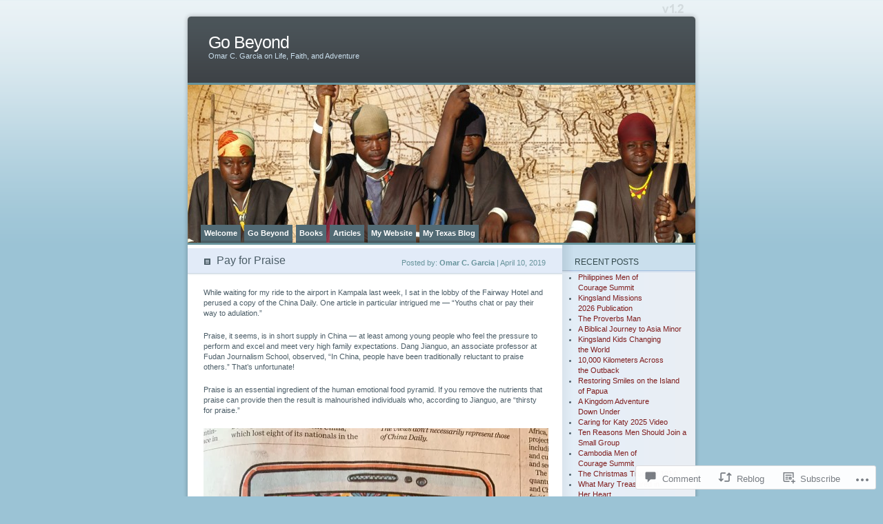

--- FILE ---
content_type: text/html; charset=UTF-8
request_url: https://gobeyond.blog/2019/04/10/pay-for-praise/
body_size: 28475
content:
<!DOCTYPE html PUBLIC "-//W3C//DTD XHTML 1.0 Transitional//EN" "http://www.w3.org/TR/xhtml1/DTD/xhtml1-transitional.dtd">
<html xmlns="http://www.w3.org/1999/xhtml" lang="en">
<head profile="http://gmpg.org/xfn/11">
<meta http-equiv="Content-Type" content="text/html; charset=UTF-8" />
<title>Pay for Praise | Go Beyond</title>
<link rel="pingback" href="https://gobeyond.blog/xmlrpc.php" />
<meta name='robots' content='max-image-preview:large' />

<!-- Async WordPress.com Remote Login -->
<script id="wpcom_remote_login_js">
var wpcom_remote_login_extra_auth = '';
function wpcom_remote_login_remove_dom_node_id( element_id ) {
	var dom_node = document.getElementById( element_id );
	if ( dom_node ) { dom_node.parentNode.removeChild( dom_node ); }
}
function wpcom_remote_login_remove_dom_node_classes( class_name ) {
	var dom_nodes = document.querySelectorAll( '.' + class_name );
	for ( var i = 0; i < dom_nodes.length; i++ ) {
		dom_nodes[ i ].parentNode.removeChild( dom_nodes[ i ] );
	}
}
function wpcom_remote_login_final_cleanup() {
	wpcom_remote_login_remove_dom_node_classes( "wpcom_remote_login_msg" );
	wpcom_remote_login_remove_dom_node_id( "wpcom_remote_login_key" );
	wpcom_remote_login_remove_dom_node_id( "wpcom_remote_login_validate" );
	wpcom_remote_login_remove_dom_node_id( "wpcom_remote_login_js" );
	wpcom_remote_login_remove_dom_node_id( "wpcom_request_access_iframe" );
	wpcom_remote_login_remove_dom_node_id( "wpcom_request_access_styles" );
}

// Watch for messages back from the remote login
window.addEventListener( "message", function( e ) {
	if ( e.origin === "https://r-login.wordpress.com" ) {
		var data = {};
		try {
			data = JSON.parse( e.data );
		} catch( e ) {
			wpcom_remote_login_final_cleanup();
			return;
		}

		if ( data.msg === 'LOGIN' ) {
			// Clean up the login check iframe
			wpcom_remote_login_remove_dom_node_id( "wpcom_remote_login_key" );

			var id_regex = new RegExp( /^[0-9]+$/ );
			var token_regex = new RegExp( /^.*|.*|.*$/ );
			if (
				token_regex.test( data.token )
				&& id_regex.test( data.wpcomid )
			) {
				// We have everything we need to ask for a login
				var script = document.createElement( "script" );
				script.setAttribute( "id", "wpcom_remote_login_validate" );
				script.src = '/remote-login.php?wpcom_remote_login=validate'
					+ '&wpcomid=' + data.wpcomid
					+ '&token=' + encodeURIComponent( data.token )
					+ '&host=' + window.location.protocol
					+ '//' + window.location.hostname
					+ '&postid=22054'
					+ '&is_singular=1';
				document.body.appendChild( script );
			}

			return;
		}

		// Safari ITP, not logged in, so redirect
		if ( data.msg === 'LOGIN-REDIRECT' ) {
			window.location = 'https://wordpress.com/log-in?redirect_to=' + window.location.href;
			return;
		}

		// Safari ITP, storage access failed, remove the request
		if ( data.msg === 'LOGIN-REMOVE' ) {
			var css_zap = 'html { -webkit-transition: margin-top 1s; transition: margin-top 1s; } /* 9001 */ html { margin-top: 0 !important; } * html body { margin-top: 0 !important; } @media screen and ( max-width: 782px ) { html { margin-top: 0 !important; } * html body { margin-top: 0 !important; } }';
			var style_zap = document.createElement( 'style' );
			style_zap.type = 'text/css';
			style_zap.appendChild( document.createTextNode( css_zap ) );
			document.body.appendChild( style_zap );

			var e = document.getElementById( 'wpcom_request_access_iframe' );
			e.parentNode.removeChild( e );

			document.cookie = 'wordpress_com_login_access=denied; path=/; max-age=31536000';

			return;
		}

		// Safari ITP
		if ( data.msg === 'REQUEST_ACCESS' ) {
			console.log( 'request access: safari' );

			// Check ITP iframe enable/disable knob
			if ( wpcom_remote_login_extra_auth !== 'safari_itp_iframe' ) {
				return;
			}

			// If we are in a "private window" there is no ITP.
			var private_window = false;
			try {
				var opendb = window.openDatabase( null, null, null, null );
			} catch( e ) {
				private_window = true;
			}

			if ( private_window ) {
				console.log( 'private window' );
				return;
			}

			var iframe = document.createElement( 'iframe' );
			iframe.id = 'wpcom_request_access_iframe';
			iframe.setAttribute( 'scrolling', 'no' );
			iframe.setAttribute( 'sandbox', 'allow-storage-access-by-user-activation allow-scripts allow-same-origin allow-top-navigation-by-user-activation' );
			iframe.src = 'https://r-login.wordpress.com/remote-login.php?wpcom_remote_login=request_access&origin=' + encodeURIComponent( data.origin ) + '&wpcomid=' + encodeURIComponent( data.wpcomid );

			var css = 'html { -webkit-transition: margin-top 1s; transition: margin-top 1s; } /* 9001 */ html { margin-top: 46px !important; } * html body { margin-top: 46px !important; } @media screen and ( max-width: 660px ) { html { margin-top: 71px !important; } * html body { margin-top: 71px !important; } #wpcom_request_access_iframe { display: block; height: 71px !important; } } #wpcom_request_access_iframe { border: 0px; height: 46px; position: fixed; top: 0; left: 0; width: 100%; min-width: 100%; z-index: 99999; background: #23282d; } ';

			var style = document.createElement( 'style' );
			style.type = 'text/css';
			style.id = 'wpcom_request_access_styles';
			style.appendChild( document.createTextNode( css ) );
			document.body.appendChild( style );

			document.body.appendChild( iframe );
		}

		if ( data.msg === 'DONE' ) {
			wpcom_remote_login_final_cleanup();
		}
	}
}, false );

// Inject the remote login iframe after the page has had a chance to load
// more critical resources
window.addEventListener( "DOMContentLoaded", function( e ) {
	var iframe = document.createElement( "iframe" );
	iframe.style.display = "none";
	iframe.setAttribute( "scrolling", "no" );
	iframe.setAttribute( "id", "wpcom_remote_login_key" );
	iframe.src = "https://r-login.wordpress.com/remote-login.php"
		+ "?wpcom_remote_login=key"
		+ "&origin=aHR0cHM6Ly9nb2JleW9uZC5ibG9n"
		+ "&wpcomid=4776957"
		+ "&time=" + Math.floor( Date.now() / 1000 );
	document.body.appendChild( iframe );
}, false );
</script>
<link rel='dns-prefetch' href='//s0.wp.com' />
<link rel='dns-prefetch' href='//widgets.wp.com' />
<link rel="alternate" type="application/rss+xml" title="Go Beyond &raquo; Feed" href="https://gobeyond.blog/feed/" />
<link rel="alternate" type="application/rss+xml" title="Go Beyond &raquo; Comments Feed" href="https://gobeyond.blog/comments/feed/" />
<link rel="alternate" type="application/rss+xml" title="Go Beyond &raquo; Pay for Praise Comments Feed" href="https://gobeyond.blog/2019/04/10/pay-for-praise/feed/" />
	<script type="text/javascript">
		/* <![CDATA[ */
		function addLoadEvent(func) {
			var oldonload = window.onload;
			if (typeof window.onload != 'function') {
				window.onload = func;
			} else {
				window.onload = function () {
					oldonload();
					func();
				}
			}
		}
		/* ]]> */
	</script>
	<link crossorigin='anonymous' rel='stylesheet' id='all-css-0-1' href='/_static/??-eJx9jFsKAjEMAC9kDT7WxQ/xLLUbNbtNGkyCeHsfCIKInwMzA1dNpYmjOHAkrXEiMRjRNZfpzWAhwG2IigYXrNlxSNrMv2hezGbw+1hpws/3Rf90kiMJ+Q38jPwINQ7QCmZJTObPcs+7Rd+tlv12s+7GOwAmSoI=&cssminify=yes' type='text/css' media='all' />
<style id='wp-emoji-styles-inline-css'>

	img.wp-smiley, img.emoji {
		display: inline !important;
		border: none !important;
		box-shadow: none !important;
		height: 1em !important;
		width: 1em !important;
		margin: 0 0.07em !important;
		vertical-align: -0.1em !important;
		background: none !important;
		padding: 0 !important;
	}
/*# sourceURL=wp-emoji-styles-inline-css */
</style>
<link crossorigin='anonymous' rel='stylesheet' id='all-css-2-1' href='/wp-content/plugins/gutenberg-core/v22.4.2/build/styles/block-library/style.min.css?m=1769608164i&cssminify=yes' type='text/css' media='all' />
<style id='wp-block-library-inline-css'>
.has-text-align-justify {
	text-align:justify;
}
.has-text-align-justify{text-align:justify;}

/*# sourceURL=wp-block-library-inline-css */
</style><style id='global-styles-inline-css'>
:root{--wp--preset--aspect-ratio--square: 1;--wp--preset--aspect-ratio--4-3: 4/3;--wp--preset--aspect-ratio--3-4: 3/4;--wp--preset--aspect-ratio--3-2: 3/2;--wp--preset--aspect-ratio--2-3: 2/3;--wp--preset--aspect-ratio--16-9: 16/9;--wp--preset--aspect-ratio--9-16: 9/16;--wp--preset--color--black: #000000;--wp--preset--color--cyan-bluish-gray: #abb8c3;--wp--preset--color--white: #ffffff;--wp--preset--color--pale-pink: #f78da7;--wp--preset--color--vivid-red: #cf2e2e;--wp--preset--color--luminous-vivid-orange: #ff6900;--wp--preset--color--luminous-vivid-amber: #fcb900;--wp--preset--color--light-green-cyan: #7bdcb5;--wp--preset--color--vivid-green-cyan: #00d084;--wp--preset--color--pale-cyan-blue: #8ed1fc;--wp--preset--color--vivid-cyan-blue: #0693e3;--wp--preset--color--vivid-purple: #9b51e0;--wp--preset--gradient--vivid-cyan-blue-to-vivid-purple: linear-gradient(135deg,rgb(6,147,227) 0%,rgb(155,81,224) 100%);--wp--preset--gradient--light-green-cyan-to-vivid-green-cyan: linear-gradient(135deg,rgb(122,220,180) 0%,rgb(0,208,130) 100%);--wp--preset--gradient--luminous-vivid-amber-to-luminous-vivid-orange: linear-gradient(135deg,rgb(252,185,0) 0%,rgb(255,105,0) 100%);--wp--preset--gradient--luminous-vivid-orange-to-vivid-red: linear-gradient(135deg,rgb(255,105,0) 0%,rgb(207,46,46) 100%);--wp--preset--gradient--very-light-gray-to-cyan-bluish-gray: linear-gradient(135deg,rgb(238,238,238) 0%,rgb(169,184,195) 100%);--wp--preset--gradient--cool-to-warm-spectrum: linear-gradient(135deg,rgb(74,234,220) 0%,rgb(151,120,209) 20%,rgb(207,42,186) 40%,rgb(238,44,130) 60%,rgb(251,105,98) 80%,rgb(254,248,76) 100%);--wp--preset--gradient--blush-light-purple: linear-gradient(135deg,rgb(255,206,236) 0%,rgb(152,150,240) 100%);--wp--preset--gradient--blush-bordeaux: linear-gradient(135deg,rgb(254,205,165) 0%,rgb(254,45,45) 50%,rgb(107,0,62) 100%);--wp--preset--gradient--luminous-dusk: linear-gradient(135deg,rgb(255,203,112) 0%,rgb(199,81,192) 50%,rgb(65,88,208) 100%);--wp--preset--gradient--pale-ocean: linear-gradient(135deg,rgb(255,245,203) 0%,rgb(182,227,212) 50%,rgb(51,167,181) 100%);--wp--preset--gradient--electric-grass: linear-gradient(135deg,rgb(202,248,128) 0%,rgb(113,206,126) 100%);--wp--preset--gradient--midnight: linear-gradient(135deg,rgb(2,3,129) 0%,rgb(40,116,252) 100%);--wp--preset--font-size--small: 13px;--wp--preset--font-size--medium: 20px;--wp--preset--font-size--large: 36px;--wp--preset--font-size--x-large: 42px;--wp--preset--font-family--albert-sans: 'Albert Sans', sans-serif;--wp--preset--font-family--alegreya: Alegreya, serif;--wp--preset--font-family--arvo: Arvo, serif;--wp--preset--font-family--bodoni-moda: 'Bodoni Moda', serif;--wp--preset--font-family--bricolage-grotesque: 'Bricolage Grotesque', sans-serif;--wp--preset--font-family--cabin: Cabin, sans-serif;--wp--preset--font-family--chivo: Chivo, sans-serif;--wp--preset--font-family--commissioner: Commissioner, sans-serif;--wp--preset--font-family--cormorant: Cormorant, serif;--wp--preset--font-family--courier-prime: 'Courier Prime', monospace;--wp--preset--font-family--crimson-pro: 'Crimson Pro', serif;--wp--preset--font-family--dm-mono: 'DM Mono', monospace;--wp--preset--font-family--dm-sans: 'DM Sans', sans-serif;--wp--preset--font-family--dm-serif-display: 'DM Serif Display', serif;--wp--preset--font-family--domine: Domine, serif;--wp--preset--font-family--eb-garamond: 'EB Garamond', serif;--wp--preset--font-family--epilogue: Epilogue, sans-serif;--wp--preset--font-family--fahkwang: Fahkwang, sans-serif;--wp--preset--font-family--figtree: Figtree, sans-serif;--wp--preset--font-family--fira-sans: 'Fira Sans', sans-serif;--wp--preset--font-family--fjalla-one: 'Fjalla One', sans-serif;--wp--preset--font-family--fraunces: Fraunces, serif;--wp--preset--font-family--gabarito: Gabarito, system-ui;--wp--preset--font-family--ibm-plex-mono: 'IBM Plex Mono', monospace;--wp--preset--font-family--ibm-plex-sans: 'IBM Plex Sans', sans-serif;--wp--preset--font-family--ibarra-real-nova: 'Ibarra Real Nova', serif;--wp--preset--font-family--instrument-serif: 'Instrument Serif', serif;--wp--preset--font-family--inter: Inter, sans-serif;--wp--preset--font-family--josefin-sans: 'Josefin Sans', sans-serif;--wp--preset--font-family--jost: Jost, sans-serif;--wp--preset--font-family--libre-baskerville: 'Libre Baskerville', serif;--wp--preset--font-family--libre-franklin: 'Libre Franklin', sans-serif;--wp--preset--font-family--literata: Literata, serif;--wp--preset--font-family--lora: Lora, serif;--wp--preset--font-family--merriweather: Merriweather, serif;--wp--preset--font-family--montserrat: Montserrat, sans-serif;--wp--preset--font-family--newsreader: Newsreader, serif;--wp--preset--font-family--noto-sans-mono: 'Noto Sans Mono', sans-serif;--wp--preset--font-family--nunito: Nunito, sans-serif;--wp--preset--font-family--open-sans: 'Open Sans', sans-serif;--wp--preset--font-family--overpass: Overpass, sans-serif;--wp--preset--font-family--pt-serif: 'PT Serif', serif;--wp--preset--font-family--petrona: Petrona, serif;--wp--preset--font-family--piazzolla: Piazzolla, serif;--wp--preset--font-family--playfair-display: 'Playfair Display', serif;--wp--preset--font-family--plus-jakarta-sans: 'Plus Jakarta Sans', sans-serif;--wp--preset--font-family--poppins: Poppins, sans-serif;--wp--preset--font-family--raleway: Raleway, sans-serif;--wp--preset--font-family--roboto: Roboto, sans-serif;--wp--preset--font-family--roboto-slab: 'Roboto Slab', serif;--wp--preset--font-family--rubik: Rubik, sans-serif;--wp--preset--font-family--rufina: Rufina, serif;--wp--preset--font-family--sora: Sora, sans-serif;--wp--preset--font-family--source-sans-3: 'Source Sans 3', sans-serif;--wp--preset--font-family--source-serif-4: 'Source Serif 4', serif;--wp--preset--font-family--space-mono: 'Space Mono', monospace;--wp--preset--font-family--syne: Syne, sans-serif;--wp--preset--font-family--texturina: Texturina, serif;--wp--preset--font-family--urbanist: Urbanist, sans-serif;--wp--preset--font-family--work-sans: 'Work Sans', sans-serif;--wp--preset--spacing--20: 0.44rem;--wp--preset--spacing--30: 0.67rem;--wp--preset--spacing--40: 1rem;--wp--preset--spacing--50: 1.5rem;--wp--preset--spacing--60: 2.25rem;--wp--preset--spacing--70: 3.38rem;--wp--preset--spacing--80: 5.06rem;--wp--preset--shadow--natural: 6px 6px 9px rgba(0, 0, 0, 0.2);--wp--preset--shadow--deep: 12px 12px 50px rgba(0, 0, 0, 0.4);--wp--preset--shadow--sharp: 6px 6px 0px rgba(0, 0, 0, 0.2);--wp--preset--shadow--outlined: 6px 6px 0px -3px rgb(255, 255, 255), 6px 6px rgb(0, 0, 0);--wp--preset--shadow--crisp: 6px 6px 0px rgb(0, 0, 0);}:where(body) { margin: 0; }:where(.is-layout-flex){gap: 0.5em;}:where(.is-layout-grid){gap: 0.5em;}body .is-layout-flex{display: flex;}.is-layout-flex{flex-wrap: wrap;align-items: center;}.is-layout-flex > :is(*, div){margin: 0;}body .is-layout-grid{display: grid;}.is-layout-grid > :is(*, div){margin: 0;}body{padding-top: 0px;padding-right: 0px;padding-bottom: 0px;padding-left: 0px;}:root :where(.wp-element-button, .wp-block-button__link){background-color: #32373c;border-width: 0;color: #fff;font-family: inherit;font-size: inherit;font-style: inherit;font-weight: inherit;letter-spacing: inherit;line-height: inherit;padding-top: calc(0.667em + 2px);padding-right: calc(1.333em + 2px);padding-bottom: calc(0.667em + 2px);padding-left: calc(1.333em + 2px);text-decoration: none;text-transform: inherit;}.has-black-color{color: var(--wp--preset--color--black) !important;}.has-cyan-bluish-gray-color{color: var(--wp--preset--color--cyan-bluish-gray) !important;}.has-white-color{color: var(--wp--preset--color--white) !important;}.has-pale-pink-color{color: var(--wp--preset--color--pale-pink) !important;}.has-vivid-red-color{color: var(--wp--preset--color--vivid-red) !important;}.has-luminous-vivid-orange-color{color: var(--wp--preset--color--luminous-vivid-orange) !important;}.has-luminous-vivid-amber-color{color: var(--wp--preset--color--luminous-vivid-amber) !important;}.has-light-green-cyan-color{color: var(--wp--preset--color--light-green-cyan) !important;}.has-vivid-green-cyan-color{color: var(--wp--preset--color--vivid-green-cyan) !important;}.has-pale-cyan-blue-color{color: var(--wp--preset--color--pale-cyan-blue) !important;}.has-vivid-cyan-blue-color{color: var(--wp--preset--color--vivid-cyan-blue) !important;}.has-vivid-purple-color{color: var(--wp--preset--color--vivid-purple) !important;}.has-black-background-color{background-color: var(--wp--preset--color--black) !important;}.has-cyan-bluish-gray-background-color{background-color: var(--wp--preset--color--cyan-bluish-gray) !important;}.has-white-background-color{background-color: var(--wp--preset--color--white) !important;}.has-pale-pink-background-color{background-color: var(--wp--preset--color--pale-pink) !important;}.has-vivid-red-background-color{background-color: var(--wp--preset--color--vivid-red) !important;}.has-luminous-vivid-orange-background-color{background-color: var(--wp--preset--color--luminous-vivid-orange) !important;}.has-luminous-vivid-amber-background-color{background-color: var(--wp--preset--color--luminous-vivid-amber) !important;}.has-light-green-cyan-background-color{background-color: var(--wp--preset--color--light-green-cyan) !important;}.has-vivid-green-cyan-background-color{background-color: var(--wp--preset--color--vivid-green-cyan) !important;}.has-pale-cyan-blue-background-color{background-color: var(--wp--preset--color--pale-cyan-blue) !important;}.has-vivid-cyan-blue-background-color{background-color: var(--wp--preset--color--vivid-cyan-blue) !important;}.has-vivid-purple-background-color{background-color: var(--wp--preset--color--vivid-purple) !important;}.has-black-border-color{border-color: var(--wp--preset--color--black) !important;}.has-cyan-bluish-gray-border-color{border-color: var(--wp--preset--color--cyan-bluish-gray) !important;}.has-white-border-color{border-color: var(--wp--preset--color--white) !important;}.has-pale-pink-border-color{border-color: var(--wp--preset--color--pale-pink) !important;}.has-vivid-red-border-color{border-color: var(--wp--preset--color--vivid-red) !important;}.has-luminous-vivid-orange-border-color{border-color: var(--wp--preset--color--luminous-vivid-orange) !important;}.has-luminous-vivid-amber-border-color{border-color: var(--wp--preset--color--luminous-vivid-amber) !important;}.has-light-green-cyan-border-color{border-color: var(--wp--preset--color--light-green-cyan) !important;}.has-vivid-green-cyan-border-color{border-color: var(--wp--preset--color--vivid-green-cyan) !important;}.has-pale-cyan-blue-border-color{border-color: var(--wp--preset--color--pale-cyan-blue) !important;}.has-vivid-cyan-blue-border-color{border-color: var(--wp--preset--color--vivid-cyan-blue) !important;}.has-vivid-purple-border-color{border-color: var(--wp--preset--color--vivid-purple) !important;}.has-vivid-cyan-blue-to-vivid-purple-gradient-background{background: var(--wp--preset--gradient--vivid-cyan-blue-to-vivid-purple) !important;}.has-light-green-cyan-to-vivid-green-cyan-gradient-background{background: var(--wp--preset--gradient--light-green-cyan-to-vivid-green-cyan) !important;}.has-luminous-vivid-amber-to-luminous-vivid-orange-gradient-background{background: var(--wp--preset--gradient--luminous-vivid-amber-to-luminous-vivid-orange) !important;}.has-luminous-vivid-orange-to-vivid-red-gradient-background{background: var(--wp--preset--gradient--luminous-vivid-orange-to-vivid-red) !important;}.has-very-light-gray-to-cyan-bluish-gray-gradient-background{background: var(--wp--preset--gradient--very-light-gray-to-cyan-bluish-gray) !important;}.has-cool-to-warm-spectrum-gradient-background{background: var(--wp--preset--gradient--cool-to-warm-spectrum) !important;}.has-blush-light-purple-gradient-background{background: var(--wp--preset--gradient--blush-light-purple) !important;}.has-blush-bordeaux-gradient-background{background: var(--wp--preset--gradient--blush-bordeaux) !important;}.has-luminous-dusk-gradient-background{background: var(--wp--preset--gradient--luminous-dusk) !important;}.has-pale-ocean-gradient-background{background: var(--wp--preset--gradient--pale-ocean) !important;}.has-electric-grass-gradient-background{background: var(--wp--preset--gradient--electric-grass) !important;}.has-midnight-gradient-background{background: var(--wp--preset--gradient--midnight) !important;}.has-small-font-size{font-size: var(--wp--preset--font-size--small) !important;}.has-medium-font-size{font-size: var(--wp--preset--font-size--medium) !important;}.has-large-font-size{font-size: var(--wp--preset--font-size--large) !important;}.has-x-large-font-size{font-size: var(--wp--preset--font-size--x-large) !important;}.has-albert-sans-font-family{font-family: var(--wp--preset--font-family--albert-sans) !important;}.has-alegreya-font-family{font-family: var(--wp--preset--font-family--alegreya) !important;}.has-arvo-font-family{font-family: var(--wp--preset--font-family--arvo) !important;}.has-bodoni-moda-font-family{font-family: var(--wp--preset--font-family--bodoni-moda) !important;}.has-bricolage-grotesque-font-family{font-family: var(--wp--preset--font-family--bricolage-grotesque) !important;}.has-cabin-font-family{font-family: var(--wp--preset--font-family--cabin) !important;}.has-chivo-font-family{font-family: var(--wp--preset--font-family--chivo) !important;}.has-commissioner-font-family{font-family: var(--wp--preset--font-family--commissioner) !important;}.has-cormorant-font-family{font-family: var(--wp--preset--font-family--cormorant) !important;}.has-courier-prime-font-family{font-family: var(--wp--preset--font-family--courier-prime) !important;}.has-crimson-pro-font-family{font-family: var(--wp--preset--font-family--crimson-pro) !important;}.has-dm-mono-font-family{font-family: var(--wp--preset--font-family--dm-mono) !important;}.has-dm-sans-font-family{font-family: var(--wp--preset--font-family--dm-sans) !important;}.has-dm-serif-display-font-family{font-family: var(--wp--preset--font-family--dm-serif-display) !important;}.has-domine-font-family{font-family: var(--wp--preset--font-family--domine) !important;}.has-eb-garamond-font-family{font-family: var(--wp--preset--font-family--eb-garamond) !important;}.has-epilogue-font-family{font-family: var(--wp--preset--font-family--epilogue) !important;}.has-fahkwang-font-family{font-family: var(--wp--preset--font-family--fahkwang) !important;}.has-figtree-font-family{font-family: var(--wp--preset--font-family--figtree) !important;}.has-fira-sans-font-family{font-family: var(--wp--preset--font-family--fira-sans) !important;}.has-fjalla-one-font-family{font-family: var(--wp--preset--font-family--fjalla-one) !important;}.has-fraunces-font-family{font-family: var(--wp--preset--font-family--fraunces) !important;}.has-gabarito-font-family{font-family: var(--wp--preset--font-family--gabarito) !important;}.has-ibm-plex-mono-font-family{font-family: var(--wp--preset--font-family--ibm-plex-mono) !important;}.has-ibm-plex-sans-font-family{font-family: var(--wp--preset--font-family--ibm-plex-sans) !important;}.has-ibarra-real-nova-font-family{font-family: var(--wp--preset--font-family--ibarra-real-nova) !important;}.has-instrument-serif-font-family{font-family: var(--wp--preset--font-family--instrument-serif) !important;}.has-inter-font-family{font-family: var(--wp--preset--font-family--inter) !important;}.has-josefin-sans-font-family{font-family: var(--wp--preset--font-family--josefin-sans) !important;}.has-jost-font-family{font-family: var(--wp--preset--font-family--jost) !important;}.has-libre-baskerville-font-family{font-family: var(--wp--preset--font-family--libre-baskerville) !important;}.has-libre-franklin-font-family{font-family: var(--wp--preset--font-family--libre-franklin) !important;}.has-literata-font-family{font-family: var(--wp--preset--font-family--literata) !important;}.has-lora-font-family{font-family: var(--wp--preset--font-family--lora) !important;}.has-merriweather-font-family{font-family: var(--wp--preset--font-family--merriweather) !important;}.has-montserrat-font-family{font-family: var(--wp--preset--font-family--montserrat) !important;}.has-newsreader-font-family{font-family: var(--wp--preset--font-family--newsreader) !important;}.has-noto-sans-mono-font-family{font-family: var(--wp--preset--font-family--noto-sans-mono) !important;}.has-nunito-font-family{font-family: var(--wp--preset--font-family--nunito) !important;}.has-open-sans-font-family{font-family: var(--wp--preset--font-family--open-sans) !important;}.has-overpass-font-family{font-family: var(--wp--preset--font-family--overpass) !important;}.has-pt-serif-font-family{font-family: var(--wp--preset--font-family--pt-serif) !important;}.has-petrona-font-family{font-family: var(--wp--preset--font-family--petrona) !important;}.has-piazzolla-font-family{font-family: var(--wp--preset--font-family--piazzolla) !important;}.has-playfair-display-font-family{font-family: var(--wp--preset--font-family--playfair-display) !important;}.has-plus-jakarta-sans-font-family{font-family: var(--wp--preset--font-family--plus-jakarta-sans) !important;}.has-poppins-font-family{font-family: var(--wp--preset--font-family--poppins) !important;}.has-raleway-font-family{font-family: var(--wp--preset--font-family--raleway) !important;}.has-roboto-font-family{font-family: var(--wp--preset--font-family--roboto) !important;}.has-roboto-slab-font-family{font-family: var(--wp--preset--font-family--roboto-slab) !important;}.has-rubik-font-family{font-family: var(--wp--preset--font-family--rubik) !important;}.has-rufina-font-family{font-family: var(--wp--preset--font-family--rufina) !important;}.has-sora-font-family{font-family: var(--wp--preset--font-family--sora) !important;}.has-source-sans-3-font-family{font-family: var(--wp--preset--font-family--source-sans-3) !important;}.has-source-serif-4-font-family{font-family: var(--wp--preset--font-family--source-serif-4) !important;}.has-space-mono-font-family{font-family: var(--wp--preset--font-family--space-mono) !important;}.has-syne-font-family{font-family: var(--wp--preset--font-family--syne) !important;}.has-texturina-font-family{font-family: var(--wp--preset--font-family--texturina) !important;}.has-urbanist-font-family{font-family: var(--wp--preset--font-family--urbanist) !important;}.has-work-sans-font-family{font-family: var(--wp--preset--font-family--work-sans) !important;}
/*# sourceURL=global-styles-inline-css */
</style>

<style id='classic-theme-styles-inline-css'>
.wp-block-button__link{background-color:#32373c;border-radius:9999px;box-shadow:none;color:#fff;font-size:1.125em;padding:calc(.667em + 2px) calc(1.333em + 2px);text-decoration:none}.wp-block-file__button{background:#32373c;color:#fff}.wp-block-accordion-heading{margin:0}.wp-block-accordion-heading__toggle{background-color:inherit!important;color:inherit!important}.wp-block-accordion-heading__toggle:not(:focus-visible){outline:none}.wp-block-accordion-heading__toggle:focus,.wp-block-accordion-heading__toggle:hover{background-color:inherit!important;border:none;box-shadow:none;color:inherit;padding:var(--wp--preset--spacing--20,1em) 0;text-decoration:none}.wp-block-accordion-heading__toggle:focus-visible{outline:auto;outline-offset:0}
/*# sourceURL=/wp-content/plugins/gutenberg-core/v22.4.2/build/styles/block-library/classic.min.css */
</style>
<link crossorigin='anonymous' rel='stylesheet' id='all-css-4-1' href='/_static/??-eJx9j9sOwjAIhl/ISjTzdGF8FNMD0c7RNYVuPr4sy27U7IbADx8/wJiN75NgEqBqclcfMTH4vqDqlK2AThCGaLFD0rGtZ97Af2yM4YGiOC+5EXyvI1ltjHO5ILPRSLGSkad68RrXomTrX0alecXcAK5p6d0HTKEvYKv0ZEWi/6GAiwdXYxdgwOLUWcXpS/6up1tudN2djud9c2maQ/sBK5V29A==&cssminify=yes' type='text/css' media='all' />
<link rel='stylesheet' id='verbum-gutenberg-css-css' href='https://widgets.wp.com/verbum-block-editor/block-editor.css?ver=1738686361' media='all' />
<link crossorigin='anonymous' rel='stylesheet' id='all-css-6-1' href='/wp-content/themes/pub/ocean-mist/style.css?m=1741693338i&cssminify=yes' type='text/css' media='all' />
<link crossorigin='anonymous' rel='stylesheet' id='all-css-8-1' href='/_static/??-eJzTLy/QTc7PK0nNK9HPLdUtyClNz8wr1i9KTcrJTwcy0/WTi5G5ekCujj52Temp+bo5+cmJJZn5eSgc3bScxMwikFb7XFtDE1NLExMLc0OTLACohS2q&cssminify=yes' type='text/css' media='all' />
<link crossorigin='anonymous' rel='stylesheet' id='print-css-9-1' href='/wp-content/mu-plugins/global-print/global-print.css?m=1465851035i&cssminify=yes' type='text/css' media='print' />
<style id='jetpack-global-styles-frontend-style-inline-css'>
:root { --font-headings: unset; --font-base: unset; --font-headings-default: -apple-system,BlinkMacSystemFont,"Segoe UI",Roboto,Oxygen-Sans,Ubuntu,Cantarell,"Helvetica Neue",sans-serif; --font-base-default: -apple-system,BlinkMacSystemFont,"Segoe UI",Roboto,Oxygen-Sans,Ubuntu,Cantarell,"Helvetica Neue",sans-serif;}
/*# sourceURL=jetpack-global-styles-frontend-style-inline-css */
</style>
<link crossorigin='anonymous' rel='stylesheet' id='all-css-12-1' href='/_static/??-eJyNjcsKAjEMRX/IGtQZBxfip0hMS9sxTYppGfx7H7gRN+7ugcs5sFRHKi1Ig9Jd5R6zGMyhVaTrh8G6QFHfORhYwlvw6P39PbPENZmt4G/ROQuBKWVkxxrVvuBH1lIoz2waILJekF+HUzlupnG3nQ77YZwfuRJIaQ==&cssminify=yes' type='text/css' media='all' />
<script type="text/javascript" id="jetpack_related-posts-js-extra">
/* <![CDATA[ */
var related_posts_js_options = {"post_heading":"h4"};
//# sourceURL=jetpack_related-posts-js-extra
/* ]]> */
</script>
<script type="text/javascript" id="wpcom-actionbar-placeholder-js-extra">
/* <![CDATA[ */
var actionbardata = {"siteID":"4776957","postID":"22054","siteURL":"https://gobeyond.blog","xhrURL":"https://gobeyond.blog/wp-admin/admin-ajax.php","nonce":"ed6cb78177","isLoggedIn":"","statusMessage":"","subsEmailDefault":"instantly","proxyScriptUrl":"https://s0.wp.com/wp-content/js/wpcom-proxy-request.js?m=1513050504i&amp;ver=20211021","shortlink":"https://wp.me/pk2HH-5JI","i18n":{"followedText":"New posts from this site will now appear in your \u003Ca href=\"https://wordpress.com/reader\"\u003EReader\u003C/a\u003E","foldBar":"Collapse this bar","unfoldBar":"Expand this bar","shortLinkCopied":"Shortlink copied to clipboard."}};
//# sourceURL=wpcom-actionbar-placeholder-js-extra
/* ]]> */
</script>
<script type="text/javascript" id="jetpack-mu-wpcom-settings-js-before">
/* <![CDATA[ */
var JETPACK_MU_WPCOM_SETTINGS = {"assetsUrl":"https://s0.wp.com/wp-content/mu-plugins/jetpack-mu-wpcom-plugin/sun/jetpack_vendor/automattic/jetpack-mu-wpcom/src/build/"};
//# sourceURL=jetpack-mu-wpcom-settings-js-before
/* ]]> */
</script>
<script crossorigin='anonymous' type='text/javascript'  src='/_static/??/wp-content/mu-plugins/jetpack-plugin/sun/_inc/build/related-posts/related-posts.min.js,/wp-content/js/rlt-proxy.js?m=1755011788j'></script>
<script type="text/javascript" id="rlt-proxy-js-after">
/* <![CDATA[ */
	rltInitialize( {"token":null,"iframeOrigins":["https:\/\/widgets.wp.com"]} );
//# sourceURL=rlt-proxy-js-after
/* ]]> */
</script>
<link rel="EditURI" type="application/rsd+xml" title="RSD" href="https://omarcgarcia.wordpress.com/xmlrpc.php?rsd" />
<meta name="generator" content="WordPress.com" />
<link rel="canonical" href="https://gobeyond.blog/2019/04/10/pay-for-praise/" />
<link rel='shortlink' href='https://wp.me/pk2HH-5JI' />
<link rel="alternate" type="application/json+oembed" href="https://public-api.wordpress.com/oembed/?format=json&amp;url=https%3A%2F%2Fgobeyond.blog%2F2019%2F04%2F10%2Fpay-for-praise%2F&amp;for=wpcom-auto-discovery" /><link rel="alternate" type="application/xml+oembed" href="https://public-api.wordpress.com/oembed/?format=xml&amp;url=https%3A%2F%2Fgobeyond.blog%2F2019%2F04%2F10%2Fpay-for-praise%2F&amp;for=wpcom-auto-discovery" />
<!-- Jetpack Open Graph Tags -->
<meta property="og:type" content="article" />
<meta property="og:title" content="Pay for Praise" />
<meta property="og:url" content="https://gobeyond.blog/2019/04/10/pay-for-praise/" />
<meta property="og:description" content="While waiting for my ride to the airport in Kampala last week, I sat in the lobby of the Fairway Hotel and perused a copy of the China Daily. One article in particular intrigued me — “Youths chat o…" />
<meta property="article:published_time" content="2019-04-10T19:05:18+00:00" />
<meta property="article:modified_time" content="2019-04-11T02:10:20+00:00" />
<meta property="og:site_name" content="Go Beyond" />
<meta property="og:image" content="https://gobeyond.blog/wp-content/uploads/2019/04/kuakua.jpg" />
<meta property="og:image:width" content="500" />
<meta property="og:image:height" content="667" />
<meta property="og:image:alt" content="" />
<meta property="og:locale" content="en_US" />
<meta property="article:publisher" content="https://www.facebook.com/WordPresscom" />
<meta name="twitter:creator" content="@omarcgarcia" />
<meta name="twitter:site" content="@omarcgarcia" />
<meta name="twitter:text:title" content="Pay for Praise" />
<meta name="twitter:image" content="https://gobeyond.blog/wp-content/uploads/2019/04/kuakua.jpg?w=640" />
<meta name="twitter:card" content="summary_large_image" />

<!-- End Jetpack Open Graph Tags -->
<link rel="shortcut icon" type="image/x-icon" href="https://secure.gravatar.com/blavatar/082ada7fb7982505f4e2e60f0cc68e8341a2c4a1835d2b3ad66d3d02e80e8dd8?s=32" sizes="16x16" />
<link rel="icon" type="image/x-icon" href="https://secure.gravatar.com/blavatar/082ada7fb7982505f4e2e60f0cc68e8341a2c4a1835d2b3ad66d3d02e80e8dd8?s=32" sizes="16x16" />
<link rel="apple-touch-icon" href="https://secure.gravatar.com/blavatar/082ada7fb7982505f4e2e60f0cc68e8341a2c4a1835d2b3ad66d3d02e80e8dd8?s=114" />
<link rel='openid.server' href='https://gobeyond.blog/?openidserver=1' />
<link rel='openid.delegate' href='https://gobeyond.blog/' />
<link rel="search" type="application/opensearchdescription+xml" href="https://gobeyond.blog/osd.xml" title="Go Beyond" />
<link rel="search" type="application/opensearchdescription+xml" href="https://s1.wp.com/opensearch.xml" title="WordPress.com" />
		<style id="wpcom-hotfix-masterbar-style">
			@media screen and (min-width: 783px) {
				#wpadminbar .quicklinks li#wp-admin-bar-my-account.with-avatar > a img {
					margin-top: 5px;
				}
			}
		</style>
		<meta name="description" content="While waiting for my ride to the airport in Kampala last week, I sat in the lobby of the Fairway Hotel and perused a copy of the China Daily. One article in particular intrigued me — “Youths chat or pay their way to adulation.” Praise, it seems, is in short supply in China — at&hellip;" />
	<style type="text/css">
	#mainpic {
		background: url('https://gobeyond.blog/wp-content/uploads/2013/01/cropped-go-beyond-header2.jpg') no-repeat;
	}
	</style>
<link crossorigin='anonymous' rel='stylesheet' id='all-css-2-3' href='/_static/??-eJydjtsKwkAMRH/INtQL6oP4KdKmoaTd3YQmy+LfW/ECvqlvc4bhMFC0QklOySHmSkMeOBmM5Nri9GSwnODCCaELgpOBFVaaazRbwdeCKH0OZIDtLNkovDev4kff41Dm0C/YGc6szrJsP6iOnP48WrgfyA1ctFKxJZlfA91t53hq9rvN8dBsm/V4A009eyk=&cssminify=yes' type='text/css' media='all' />
</head>
<body class="wp-singular post-template-default single single-post postid-22054 single-format-standard wp-theme-pubocean-mist customizer-styles-applied jetpack-reblog-enabled">

<div id="page">
	<div id="header">
		<h1><a href="https://gobeyond.blog/">Go Beyond</a></h1>
		<div class="description">Omar C. Garcia on Life, Faith, and Adventure&nbsp;</div>
		<div id="mainpic">
			<a href="https://gobeyond.blog/">
						</a>
		</div>
		<ul class="pagetabs" id="pagetabs">
	<li class="page_item page-item-72"><a href="https://gobeyond.blog/welcome/">Welcome</a></li>
<li class="page_item page-item-335"><a href="https://gobeyond.blog/go-beyond/">Go Beyond</a></li>
<li class="page_item page-item-190"><a href="https://gobeyond.blog/books/">Books</a></li>
<li class="page_item page-item-1237"><a href="https://gobeyond.blog/articles/">Articles</a></li>
<li class="page_item page-item-8298"><a href="https://gobeyond.blog/my-website/">My Website</a></li>
<li class="page_item page-item-19385"><a href="https://gobeyond.blog/my-texas-blog/">My Texas Blog</a></li>
</ul>

	</div>

	<div id="content">

  		<div class="postwrapper wideposts" id="post-22054">
			<div class="title">
				<small>Posted by: <strong>Omar C. Garcia</strong> | April 10, 2019 </small>
				<h2>Pay for Praise</h2>
			</div>
			<div class="post-22054 post type-post status-publish format-standard hentry category-current-events tag-encouragement tag-encouraging-words tag-kuakua tag-praising-others">
				<div class="entry">
			      		<p>While waiting for my ride to the airport in Kampala last week, I sat in the lobby of the Fairway Hotel and perused a copy of the China Daily. One article in particular intrigued me — “Youths chat or pay their way to adulation.”</p>
<p>Praise, it seems, is in short supply in China — at least among young people who feel the pressure to perform and excel and meet very high family expectations. Dang Jianguo, an associate professor at Fudan Journalism School, observed, “In China, people have been traditionally reluctant to praise others.” That’s unfortunate!</p>
<p>Praise is an essential ingredient of the human emotional food pyramid. If you remove the nutrients that praise can provide then the result is malnourished individuals who, according to Jianguo, are “thirsty for praise.”</p>
<p><a href="https://gobeyond.blog/2019/04/10/pay-for-praise/kuakua/" rel="attachment wp-att-22055"><img data-attachment-id="22055" data-permalink="https://gobeyond.blog/2019/04/10/pay-for-praise/kuakua/" data-orig-file="https://gobeyond.blog/wp-content/uploads/2019/04/kuakua.jpg" data-orig-size="3024,4032" data-comments-opened="1" data-image-meta="{&quot;aperture&quot;:&quot;1.8&quot;,&quot;credit&quot;:&quot;&quot;,&quot;camera&quot;:&quot;iPhone XR&quot;,&quot;caption&quot;:&quot;&quot;,&quot;created_timestamp&quot;:&quot;1554229629&quot;,&quot;copyright&quot;:&quot;&quot;,&quot;focal_length&quot;:&quot;4.25&quot;,&quot;iso&quot;:&quot;80&quot;,&quot;shutter_speed&quot;:&quot;0.01&quot;,&quot;title&quot;:&quot;&quot;,&quot;orientation&quot;:&quot;1&quot;,&quot;latitude&quot;:&quot;0.32490833333333&quot;,&quot;longitude&quot;:&quot;32.584491666667&quot;}" data-image-title="Kuakua" data-image-description="" data-image-caption="" data-medium-file="https://gobeyond.blog/wp-content/uploads/2019/04/kuakua.jpg?w=225" data-large-file="https://gobeyond.blog/wp-content/uploads/2019/04/kuakua.jpg?w=500" src="https://gobeyond.blog/wp-content/uploads/2019/04/kuakua.jpg?w=500&#038;h=667" class="aligncenter size-full wp-image-22055" alt="" width="500" height="667" srcset="https://gobeyond.blog/wp-content/uploads/2019/04/kuakua.jpg?w=500&amp;h=667 500w, https://gobeyond.blog/wp-content/uploads/2019/04/kuakua.jpg?w=1000&amp;h=1333 1000w, https://gobeyond.blog/wp-content/uploads/2019/04/kuakua.jpg?w=113&amp;h=150 113w, https://gobeyond.blog/wp-content/uploads/2019/04/kuakua.jpg?w=225&amp;h=300 225w, https://gobeyond.blog/wp-content/uploads/2019/04/kuakua.jpg?w=768&amp;h=1024 768w" sizes="(max-width: 500px) 100vw, 500px"></a><br />
This thirst for praise has led to the development of “kuakua” online chat groups. In Chinese, “kua” literally means “to praise.” This new sub-culture platform has become super-popular among Chinese youth. Participants can receive free praise from fellow college students or complete strangers. If they come up short, then they can purchase “compliments.”</p>
<p>Things are really not much different in America or, for that matter, anywhere else in the world. Praise is important to us, too. We tend to measure affirmation by using social media metrics. The more likes, the better we feel. Not sure how we survived in the days before social media gave us access to this kind of instant affirmation. But, somehow, we did.</p>
<p>Sun Jiashan, a researcher at the Chinese National Academy of Arts, is not too worried about the kuakua phenomenon. On the up side, she points out, “many youths have said that by joining the group, they have experienced the joy of praising each other.” That’s a good thing! Maybe when these kids become parents they will be more proactive about praising their kids thus eliminating the need for their kids to purchase praise.</p>
<p>The bottom line is that rejection is a terrible thing. No one likes rejection. Anne Murray spoke for all of us when she sang, “I was born to reject rejection. If only for today, Show me that you want me, Show me that you need me, Send a little love my way” (from her song “Send a Little Love My Way”).</p>
<p>The Bible certainly affirms the significance and worth of all human beings. In Psalm 8, David marveled at the fact that the God who created the universe considers us as more prized than the planets. Jesus also affirmed the worth of people. He spent time with those rejected by society and became known as “a friend of tax-collectors and sinners” (Matt. 11:19).</p>
<p>May we all look for opportunities to offer the kind of genuine and heartfelt praise that will nourish those who are hurting or doubting their self-worth. After all, no one should have to pay for praise.</p>
<div id="jp-post-flair" class="sharedaddy sd-like-enabled sd-sharing-enabled"><div class="sharedaddy sd-sharing-enabled"><div class="robots-nocontent sd-block sd-social sd-social-icon sd-sharing"><h3 class="sd-title">Share this:</h3><div class="sd-content"><ul><li><a href="#" class="sharing-anchor sd-button share-more"><span>Share</span></a></li><li class="share-end"></li></ul><div class="sharing-hidden"><div class="inner" style="display: none;"><ul><li class="share-email"><a rel="nofollow noopener noreferrer"
				data-shared="sharing-email-22054"
				class="share-email sd-button share-icon no-text"
				href="mailto:?subject=%5BShared%20Post%5D%20Pay%20for%20Praise&#038;body=https%3A%2F%2Fgobeyond.blog%2F2019%2F04%2F10%2Fpay-for-praise%2F&#038;share=email"
				target="_blank"
				aria-labelledby="sharing-email-22054"
				data-email-share-error-title="Do you have email set up?" data-email-share-error-text="If you&#039;re having problems sharing via email, you might not have email set up for your browser. You may need to create a new email yourself." data-email-share-nonce="7e44a3cae3" data-email-share-track-url="https://gobeyond.blog/2019/04/10/pay-for-praise/?share=email">
				<span id="sharing-email-22054" hidden>Email a link to a friend (Opens in new window)</span>
				<span>Email</span>
			</a></li><li class="share-facebook"><a rel="nofollow noopener noreferrer"
				data-shared="sharing-facebook-22054"
				class="share-facebook sd-button share-icon no-text"
				href="https://gobeyond.blog/2019/04/10/pay-for-praise/?share=facebook"
				target="_blank"
				aria-labelledby="sharing-facebook-22054"
				>
				<span id="sharing-facebook-22054" hidden>Share on Facebook (Opens in new window)</span>
				<span>Facebook</span>
			</a></li><li class="share-twitter"><a rel="nofollow noopener noreferrer"
				data-shared="sharing-twitter-22054"
				class="share-twitter sd-button share-icon no-text"
				href="https://gobeyond.blog/2019/04/10/pay-for-praise/?share=twitter"
				target="_blank"
				aria-labelledby="sharing-twitter-22054"
				>
				<span id="sharing-twitter-22054" hidden>Share on X (Opens in new window)</span>
				<span>X</span>
			</a></li><li class="share-linkedin"><a rel="nofollow noopener noreferrer"
				data-shared="sharing-linkedin-22054"
				class="share-linkedin sd-button share-icon no-text"
				href="https://gobeyond.blog/2019/04/10/pay-for-praise/?share=linkedin"
				target="_blank"
				aria-labelledby="sharing-linkedin-22054"
				>
				<span id="sharing-linkedin-22054" hidden>Share on LinkedIn (Opens in new window)</span>
				<span>LinkedIn</span>
			</a></li><li class="share-pinterest"><a rel="nofollow noopener noreferrer"
				data-shared="sharing-pinterest-22054"
				class="share-pinterest sd-button share-icon no-text"
				href="https://gobeyond.blog/2019/04/10/pay-for-praise/?share=pinterest"
				target="_blank"
				aria-labelledby="sharing-pinterest-22054"
				>
				<span id="sharing-pinterest-22054" hidden>Share on Pinterest (Opens in new window)</span>
				<span>Pinterest</span>
			</a></li><li class="share-end"></li></ul></div></div></div></div></div><div class='sharedaddy sd-block sd-like jetpack-likes-widget-wrapper jetpack-likes-widget-unloaded' id='like-post-wrapper-4776957-22054-697c9216d0e96' data-src='//widgets.wp.com/likes/index.html?ver=20260130#blog_id=4776957&amp;post_id=22054&amp;origin=omarcgarcia.wordpress.com&amp;obj_id=4776957-22054-697c9216d0e96&amp;domain=gobeyond.blog' data-name='like-post-frame-4776957-22054-697c9216d0e96' data-title='Like or Reblog'><div class='likes-widget-placeholder post-likes-widget-placeholder' style='height: 55px;'><span class='button'><span>Like</span></span> <span class='loading'>Loading...</span></div><span class='sd-text-color'></span><a class='sd-link-color'></a></div>
<div id='jp-relatedposts' class='jp-relatedposts' >
	<h3 class="jp-relatedposts-headline"><em>Related</em></h3>
</div></div>							        	</div>
			    	<div class="postinfo">
					<p>Posted in <a href="https://gobeyond.blog/category/on-life/local-global-issues/current-events/" rel="category tag">Current Events</a> | Tags: <a href="https://gobeyond.blog/tag/encouragement/" rel="tag">encouragement</a>, <a href="https://gobeyond.blog/tag/encouraging-words/" rel="tag">encouraging words</a>, <a href="https://gobeyond.blog/tag/kuakua/" rel="tag">kuakua</a>, <a href="https://gobeyond.blog/tag/praising-others/" rel="tag">praising others</a></p>
			  	</div>
			</div>
			<div class="navigation">
				<div class="alignleft">&laquo; <a href="https://gobeyond.blog/2019/04/03/miracles-in-kawempe/" rel="prev">Miracles in Kawempe</a></div>
				<div class="alignright"><a href="https://gobeyond.blog/2019/04/22/terror-in-sri-lanka/" rel="next">Terror in Sri&nbsp;Lanka</a> &raquo;</div>
			</div>
			<br style="clear:both" />
		</div>

	
<!-- You can start editing here. -->

		<div class="title">
		<h2 id="comments">Responses</h2>
		</div>
		<ol class="commentlist">
			<li class="comment byuser comment-author-covenantheirs even thread-even depth-1 archive" id="comment-29107">
		<div class="entry">
			<img referrerpolicy="no-referrer" alt='Jeff &amp; Charmé&#039;s avatar' src='https://0.gravatar.com/avatar/3a887610e053ff8a6668200984ff0eb0470ccae20498ee501a79be681e4d67d5?s=48&#038;d=https%3A%2F%2Fs0.wp.com%2Fi%2Fmu.gif&#038;r=G' srcset='https://0.gravatar.com/avatar/3a887610e053ff8a6668200984ff0eb0470ccae20498ee501a79be681e4d67d5?s=48&#038;d=https%3A%2F%2Fs0.wp.com%2Fi%2Fmu.gif&#038;r=G 1x, https://0.gravatar.com/avatar/3a887610e053ff8a6668200984ff0eb0470ccae20498ee501a79be681e4d67d5?s=72&#038;d=https%3A%2F%2Fs0.wp.com%2Fi%2Fmu.gif&#038;r=G 1.5x, https://0.gravatar.com/avatar/3a887610e053ff8a6668200984ff0eb0470ccae20498ee501a79be681e4d67d5?s=96&#038;d=https%3A%2F%2Fs0.wp.com%2Fi%2Fmu.gif&#038;r=G 2x, https://0.gravatar.com/avatar/3a887610e053ff8a6668200984ff0eb0470ccae20498ee501a79be681e4d67d5?s=144&#038;d=https%3A%2F%2Fs0.wp.com%2Fi%2Fmu.gif&#038;r=G 3x, https://0.gravatar.com/avatar/3a887610e053ff8a6668200984ff0eb0470ccae20498ee501a79be681e4d67d5?s=192&#038;d=https%3A%2F%2Fs0.wp.com%2Fi%2Fmu.gif&#038;r=G 4x' class='avatar avatar-48' height='48' width='48' decoding='async' />			<p>Good read! So many teenagers in America are seeking acceptance and healthy praise. Unfortunately, many have been disillusioned by social media and broken homes. With the rise of teenage suicide and adults as well, this is a good reminder to offer praise to those God puts in our path on a daily basis.</p>
			<ul class="buttons">
				<li></li>
			</ul>
		</div>
		<div class="postinfo">
			<p>By: <strong><a href="http://covenantheirs.wordpress.com" class="url" rel="ugc external nofollow">Charmé</a></strong> on April 11, 2019 <br /> at 9:54 AM</p>
			<p><a rel="nofollow" class="comment-reply-link" href="https://gobeyond.blog/2019/04/10/pay-for-praise/?replytocom=29107#respond" data-commentid="29107" data-postid="22054" data-belowelement="comment-29107" data-respondelement="respond" data-replyto="Reply to Charmé" aria-label="Reply to Charmé">Reply</a></p>
			<p></p>
		</div>
<ul class="children">
	<li class="comment byuser comment-author-omarcgarcia bypostauthor odd alt depth-2 archive" id="comment-29108">
		<div class="entry">
			<img referrerpolicy="no-referrer" alt='Omar C. Garcia&#039;s avatar' src='https://0.gravatar.com/avatar/0e6fd6ee63d2c2c83d6d1c6179e137621ed7c212e396cb5b6a706dc6c2da3e12?s=48&#038;d=https%3A%2F%2Fs0.wp.com%2Fi%2Fmu.gif&#038;r=G' srcset='https://0.gravatar.com/avatar/0e6fd6ee63d2c2c83d6d1c6179e137621ed7c212e396cb5b6a706dc6c2da3e12?s=48&#038;d=https%3A%2F%2Fs0.wp.com%2Fi%2Fmu.gif&#038;r=G 1x, https://0.gravatar.com/avatar/0e6fd6ee63d2c2c83d6d1c6179e137621ed7c212e396cb5b6a706dc6c2da3e12?s=72&#038;d=https%3A%2F%2Fs0.wp.com%2Fi%2Fmu.gif&#038;r=G 1.5x, https://0.gravatar.com/avatar/0e6fd6ee63d2c2c83d6d1c6179e137621ed7c212e396cb5b6a706dc6c2da3e12?s=96&#038;d=https%3A%2F%2Fs0.wp.com%2Fi%2Fmu.gif&#038;r=G 2x, https://0.gravatar.com/avatar/0e6fd6ee63d2c2c83d6d1c6179e137621ed7c212e396cb5b6a706dc6c2da3e12?s=144&#038;d=https%3A%2F%2Fs0.wp.com%2Fi%2Fmu.gif&#038;r=G 3x, https://0.gravatar.com/avatar/0e6fd6ee63d2c2c83d6d1c6179e137621ed7c212e396cb5b6a706dc6c2da3e12?s=192&#038;d=https%3A%2F%2Fs0.wp.com%2Fi%2Fmu.gif&#038;r=G 4x' class='avatar avatar-48' height='48' width='48' decoding='async' />			<p>Good words, Charmé. Thanks for sharing.</p>
			<ul class="buttons">
				<li></li>
			</ul>
		</div>
		<div class="postinfo">
			<p>By: <strong><a href="http://www.gobeyond.blog" class="url" rel="ugc external nofollow">Omar C. Garcia</a></strong> on April 11, 2019 <br /> at 10:12 AM</p>
			<p><a rel="nofollow" class="comment-reply-link" href="https://gobeyond.blog/2019/04/10/pay-for-praise/?replytocom=29108#respond" data-commentid="29108" data-postid="22054" data-belowelement="comment-29108" data-respondelement="respond" data-replyto="Reply to Omar C. Garcia" aria-label="Reply to Omar C. Garcia">Reply</a></p>
			<p></p>
		</div>
</li><!-- #comment-## -->
</ul><!-- .children -->
</li><!-- #comment-## -->
		</ol>

		<div class="navigation">
			<div class="alignleft"></div>
			<div class="alignright"></div>
		</div>
		<br />



	<div id="respond" class="comment-respond">
		<h3 id="reply-title" class="comment-reply-title">Leave a comment <small><a rel="nofollow" id="cancel-comment-reply-link" href="/2019/04/10/pay-for-praise/#respond" style="display:none;">Cancel reply</a></small></h3><form action="https://gobeyond.blog/wp-comments-post.php" method="post" id="commentform" class="comment-form">


<div class="comment-form__verbum transparent"></div><div class="verbum-form-meta"><input type='hidden' name='comment_post_ID' value='22054' id='comment_post_ID' />
<input type='hidden' name='comment_parent' id='comment_parent' value='0' />

			<input type="hidden" name="highlander_comment_nonce" id="highlander_comment_nonce" value="cb5e4e5dc0" />
			<input type="hidden" name="verbum_show_subscription_modal" value="" /></div><p style="display: none;"><input type="hidden" id="akismet_comment_nonce" name="akismet_comment_nonce" value="0371e421d6" /></p><p style="display: none !important;" class="akismet-fields-container" data-prefix="ak_"><label>&#916;<textarea name="ak_hp_textarea" cols="45" rows="8" maxlength="100"></textarea></label><input type="hidden" id="ak_js_1" name="ak_js" value="19"/><script type="text/javascript">
/* <![CDATA[ */
document.getElementById( "ak_js_1" ).setAttribute( "value", ( new Date() ).getTime() );
/* ]]> */
</script>
</p></form>	</div><!-- #respond -->
	<p class="akismet_comment_form_privacy_notice">This site uses Akismet to reduce spam. <a href="https://akismet.com/privacy/" target="_blank" rel="nofollow noopener">Learn how your comment data is processed.</a></p>

	
	<div class="title">
		<h2>Categories</h2>
	</div>
	<div class="post-22054 post type-post status-publish format-standard hentry category-current-events tag-encouragement tag-encouraging-words tag-kuakua tag-praising-others">
	  <ul class="catlist">
        	<li class="cat-item cat-item-15864677"><a href="https://gobeyond.blog/category/among-the-nations/">AMONG THE NATIONS</a>
<ul class='children'>
	<li class="cat-item cat-item-4330"><a href="https://gobeyond.blog/category/among-the-nations/australia/">Australia</a>
</li>
	<li class="cat-item cat-item-15864547"><a href="https://gobeyond.blog/category/among-the-nations/bangladesh-nations/">Bangladesh</a>
</li>
	<li class="cat-item cat-item-4390"><a href="https://gobeyond.blog/category/among-the-nations/brazil/">Brazil</a>
</li>
	<li class="cat-item cat-item-22437"><a href="https://gobeyond.blog/category/among-the-nations/cambodia/">Cambodia</a>
</li>
	<li class="cat-item cat-item-1470"><a href="https://gobeyond.blog/category/among-the-nations/china/">China</a>
</li>
	<li class="cat-item cat-item-21691"><a href="https://gobeyond.blog/category/among-the-nations/colombia/">Colombia</a>
</li>
	<li class="cat-item cat-item-157401"><a href="https://gobeyond.blog/category/among-the-nations/dr-congo/">DR Congo</a>
</li>
	<li class="cat-item cat-item-14644"><a href="https://gobeyond.blog/category/among-the-nations/egypt/">Egypt</a>
</li>
	<li class="cat-item cat-item-132325"><a href="https://gobeyond.blog/category/among-the-nations/el-salvador/">El Salvador</a>
</li>
	<li class="cat-item cat-item-50092"><a href="https://gobeyond.blog/category/among-the-nations/ethiopia/">Ethiopia</a>
</li>
	<li class="cat-item cat-item-3550"><a href="https://gobeyond.blog/category/among-the-nations/germany/">Germany</a>
</li>
	<li class="cat-item cat-item-13588"><a href="https://gobeyond.blog/category/among-the-nations/guyana/">Guyana</a>
</li>
	<li class="cat-item cat-item-6738"><a href="https://gobeyond.blog/category/among-the-nations/honduras/">Honduras</a>
</li>
	<li class="cat-item cat-item-15864555"><a href="https://gobeyond.blog/category/among-the-nations/india-nations/">India</a>
</li>
	<li class="cat-item cat-item-1418241"><a href="https://gobeyond.blog/category/among-the-nations/india-kashmir/">India | Kashmir</a>
</li>
	<li class="cat-item cat-item-122"><a href="https://gobeyond.blog/category/among-the-nations/indonesia/">Indonesia</a>
</li>
	<li class="cat-item cat-item-17144736"><a href="https://gobeyond.blog/category/among-the-nations/iraq-kurdistan/">Iraq | Kurdistan</a>
</li>
	<li class="cat-item cat-item-9937"><a href="https://gobeyond.blog/category/among-the-nations/israel/">Israel</a>
</li>
	<li class="cat-item cat-item-4948"><a href="https://gobeyond.blog/category/among-the-nations/jordan/">Jordan</a>
</li>
	<li class="cat-item cat-item-56959"><a href="https://gobeyond.blog/category/among-the-nations/lebanon/">Lebanon</a>
</li>
	<li class="cat-item cat-item-2496"><a href="https://gobeyond.blog/category/among-the-nations/malaysia/">Malaysia</a>
</li>
	<li class="cat-item cat-item-44674"><a href="https://gobeyond.blog/category/among-the-nations/malta/">Malta</a>
</li>
	<li class="cat-item cat-item-783"><a href="https://gobeyond.blog/category/among-the-nations/mexico/">Mexico</a>
</li>
	<li class="cat-item cat-item-15864498"><a href="https://gobeyond.blog/category/among-the-nations/mongolia-nations/">Mongolia</a>
</li>
	<li class="cat-item cat-item-44550"><a href="https://gobeyond.blog/category/among-the-nations/morocco/">Morocco</a>
</li>
	<li class="cat-item cat-item-11530"><a href="https://gobeyond.blog/category/among-the-nations/nepal/">Nepal</a>
</li>
	<li class="cat-item cat-item-162301"><a href="https://gobeyond.blog/category/among-the-nations/nicaragua/">Nicaragua</a>
</li>
	<li class="cat-item cat-item-15864536"><a href="https://gobeyond.blog/category/among-the-nations/nigeria-nations/">Nigeria</a>
</li>
	<li class="cat-item cat-item-3235"><a href="https://gobeyond.blog/category/among-the-nations/pakistan/">Pakistan</a>
</li>
	<li class="cat-item cat-item-6396"><a href="https://gobeyond.blog/category/among-the-nations/panama/">Panama</a>
</li>
	<li class="cat-item cat-item-37692"><a href="https://gobeyond.blog/category/among-the-nations/papua/">Papua</a>
</li>
	<li class="cat-item cat-item-36547"><a href="https://gobeyond.blog/category/among-the-nations/peru/">Peru</a>
</li>
	<li class="cat-item cat-item-4255"><a href="https://gobeyond.blog/category/among-the-nations/philippines/">Philippines</a>
</li>
	<li class="cat-item cat-item-4340"><a href="https://gobeyond.blog/category/among-the-nations/poland/">Poland</a>
</li>
	<li class="cat-item cat-item-140390"><a href="https://gobeyond.blog/category/among-the-nations/qatar/">Qatar</a>
</li>
	<li class="cat-item cat-item-48517"><a href="https://gobeyond.blog/category/among-the-nations/rwanda/">Rwanda</a>
</li>
	<li class="cat-item cat-item-613"><a href="https://gobeyond.blog/category/among-the-nations/singapore/">Singapore</a>
</li>
	<li class="cat-item cat-item-21549881"><a href="https://gobeyond.blog/category/among-the-nations/sudan-darfur-among-the-nations/">Sudan | Darfur</a>
</li>
	<li class="cat-item cat-item-15864455"><a href="https://gobeyond.blog/category/among-the-nations/tanzania-nations/">Tanzania</a>
</li>
	<li class="cat-item cat-item-10760"><a href="https://gobeyond.blog/category/among-the-nations/thailand/">Thailand</a>
</li>
	<li class="cat-item cat-item-79880"><a href="https://gobeyond.blog/category/among-the-nations/trinidad/">Trinidad</a>
</li>
	<li class="cat-item cat-item-1148"><a href="https://gobeyond.blog/category/among-the-nations/turkey/">Turkey</a>
</li>
	<li class="cat-item cat-item-15864481"><a href="https://gobeyond.blog/category/among-the-nations/uganda-nations/">Uganda</a>
</li>
	<li class="cat-item cat-item-22735"><a href="https://gobeyond.blog/category/among-the-nations/ukraine/">Ukraine</a>
</li>
	<li class="cat-item cat-item-77611"><a href="https://gobeyond.blog/category/among-the-nations/united-arab-emirates/">United Arab Emirates</a>
</li>
	<li class="cat-item cat-item-5850"><a href="https://gobeyond.blog/category/among-the-nations/united-states/">United States</a>
</li>
</ul>
</li>
	<li class="cat-item cat-item-14405652"><a href="https://gobeyond.blog/category/on-adventure/">ON ADVENTURE</a>
<ul class='children'>
	<li class="cat-item cat-item-9673"><a href="https://gobeyond.blog/category/on-adventure/outdoors/">Outdoors</a>
	<ul class='children'>
	<li class="cat-item cat-item-36716486"><a href="https://gobeyond.blog/category/on-adventure/outdoors/colorado-river-100/">Colorado River 100</a>
</li>
	<li class="cat-item cat-item-9380"><a href="https://gobeyond.blog/category/on-adventure/outdoors/fishing/">Fishing</a>
</li>
	<li class="cat-item cat-item-25175900"><a href="https://gobeyond.blog/category/on-adventure/outdoors/guadalupe-mountains/">Guadalupe Mountains</a>
</li>
	<li class="cat-item cat-item-2771324"><a href="https://gobeyond.blog/category/on-adventure/outdoors/hiking-camping/">Hiking &amp; Camping</a>
</li>
	<li class="cat-item cat-item-80269098"><a href="https://gobeyond.blog/category/on-adventure/outdoors/lone-star-hiking-trail/">Lone Star Hiking Trail</a>
</li>
	<li class="cat-item cat-item-4962"><a href="https://gobeyond.blog/category/on-adventure/outdoors/mountain-biking/">Mountain Biking</a>
</li>
	<li class="cat-item cat-item-25002"><a href="https://gobeyond.blog/category/on-adventure/outdoors/national-parks/">National Parks</a>
</li>
	<li class="cat-item cat-item-62236866"><a href="https://gobeyond.blog/category/on-adventure/outdoors/neches-canoe-race/">Neches Canoe Race</a>
</li>
	<li class="cat-item cat-item-50203"><a href="https://gobeyond.blog/category/on-adventure/outdoors/road-trips/">Road Trips</a>
</li>
	<li class="cat-item cat-item-1436453"><a href="https://gobeyond.blog/category/on-adventure/outdoors/san-marcos-river/">San Marcos River</a>
</li>
	<li class="cat-item cat-item-90484688"><a href="https://gobeyond.blog/category/on-adventure/outdoors/texas-river-marathon/">Texas River Marathon</a>
</li>
	<li class="cat-item cat-item-16076783"><a href="https://gobeyond.blog/category/on-adventure/outdoors/texas-rivers/">Texas Rivers</a>
</li>
	<li class="cat-item cat-item-845968"><a href="https://gobeyond.blog/category/on-adventure/outdoors/texas-state-parks/">Texas State Parks</a>
</li>
	<li class="cat-item cat-item-47144326"><a href="https://gobeyond.blog/category/on-adventure/outdoors/texas-water-safari/">Texas Water Safari</a>
</li>
	<li class="cat-item cat-item-76670250"><a href="https://gobeyond.blog/category/on-adventure/outdoors/texas-winter-100k/">Texas Winter 100K</a>
</li>
	</ul>
</li>
	<li class="cat-item cat-item-200"><a href="https://gobeyond.blog/category/on-adventure/travel/">Travel</a>
	<ul class='children'>
	<li class="cat-item cat-item-1215"><a href="https://gobeyond.blog/category/on-adventure/travel/geography/">Geography</a>
</li>
	<li class="cat-item cat-item-480485"><a href="https://gobeyond.blog/category/on-adventure/travel/travel-musings/">Travel Musings</a>
</li>
	<li class="cat-item cat-item-63706"><a href="https://gobeyond.blog/category/on-adventure/travel/travel-tips/">Travel Tips</a>
</li>
	</ul>
</li>
</ul>
</li>
	<li class="cat-item cat-item-173907"><a href="https://gobeyond.blog/category/on-faith/">ON FAITH</a>
<ul class='children'>
	<li class="cat-item cat-item-214"><a href="https://gobeyond.blog/category/on-faith/christianity/">Christianity</a>
	<ul class='children'>
	<li class="cat-item cat-item-19393"><a href="https://gobeyond.blog/category/on-faith/christianity/apologetics/">Apologetics</a>
</li>
	<li class="cat-item cat-item-9176"><a href="https://gobeyond.blog/category/on-faith/christianity/bible-study/">Bible Study</a>
</li>
	<li class="cat-item cat-item-7238599"><a href="https://gobeyond.blog/category/on-faith/christianity/evangelism-christianity/">Evangelism</a>
</li>
	<li class="cat-item cat-item-43523"><a href="https://gobeyond.blog/category/on-faith/christianity/fasting/">Fasting</a>
</li>
	<li class="cat-item cat-item-584265197"><a href="https://gobeyond.blog/category/on-faith/christianity/kingsland-missions/">Kingsland Missions</a>
</li>
	<li class="cat-item cat-item-20013464"><a href="https://gobeyond.blog/category/on-faith/christianity/my-sabbatical/">My Sabbatical</a>
</li>
	<li class="cat-item cat-item-789139"><a href="https://gobeyond.blog/category/on-faith/christianity/persecution-of-christians/">Persecution of Christians</a>
</li>
	<li class="cat-item cat-item-38245"><a href="https://gobeyond.blog/category/on-faith/christianity/personal-growth/">Personal Growth</a>
</li>
	<li class="cat-item cat-item-13556470"><a href="https://gobeyond.blog/category/on-faith/christianity/reflections-on-jesus/">Reflections on Jesus</a>
</li>
	</ul>
</li>
	<li class="cat-item cat-item-9017"><a href="https://gobeyond.blog/category/on-faith/devotionals/">Devotionals</a>
	<ul class='children'>
	<li class="cat-item cat-item-330061"><a href="https://gobeyond.blog/category/on-faith/devotionals/death-and-dying/">Death and Dying</a>
</li>
	<li class="cat-item cat-item-58905"><a href="https://gobeyond.blog/category/on-faith/devotionals/devotional-thoughts/">Devotional Thoughts</a>
</li>
	<li class="cat-item cat-item-20224"><a href="https://gobeyond.blog/category/on-faith/devotionals/grandchildren/">Grandchildren</a>
</li>
	<li class="cat-item cat-item-130637"><a href="https://gobeyond.blog/category/on-faith/devotionals/home-and-family/">Home and Family</a>
</li>
	<li class="cat-item cat-item-994144"><a href="https://gobeyond.blog/category/on-faith/devotionals/living-with/">Living with &#8230;</a>
</li>
	<li class="cat-item cat-item-10894587"><a href="https://gobeyond.blog/category/on-faith/devotionals/missions-musings/">Missions Musings</a>
</li>
	</ul>
</li>
	<li class="cat-item cat-item-730248"><a href="https://gobeyond.blog/category/on-faith/holidays-holy-days/">Holidays | Holy Days</a>
	<ul class='children'>
	<li class="cat-item cat-item-1242570"><a href="https://gobeyond.blog/category/on-faith/holidays-holy-days/christmas-reflections/">Christmas Reflections</a>
</li>
	<li class="cat-item cat-item-5586491"><a href="https://gobeyond.blog/category/on-faith/holidays-holy-days/easter-reflections/">Easter Reflections</a>
</li>
	<li class="cat-item cat-item-210398"><a href="https://gobeyond.blog/category/on-faith/holidays-holy-days/fourth-of-july/">Fourth of July</a>
</li>
	<li class="cat-item cat-item-175459"><a href="https://gobeyond.blog/category/on-faith/holidays-holy-days/memorial-day/">Memorial Day</a>
</li>
	<li class="cat-item cat-item-1353952"><a href="https://gobeyond.blog/category/on-faith/holidays-holy-days/new-year-reflections/">New Year Reflections</a>
</li>
	<li class="cat-item cat-item-15318"><a href="https://gobeyond.blog/category/on-faith/holidays-holy-days/thanksgiving/">Thanksgiving</a>
</li>
	</ul>
</li>
</ul>
</li>
	<li class="cat-item cat-item-30967"><a href="https://gobeyond.blog/category/on-life/">ON LIFE</a>
<ul class='children'>
	<li class="cat-item cat-item-105668872"><a href="https://gobeyond.blog/category/on-life/local-global-issues/">Local | Global Issues</a>
	<ul class='children'>
	<li class="cat-item cat-item-17474598"><a href="https://gobeyond.blog/category/on-life/local-global-issues/caring-for-katy/">Caring for Katy</a>
</li>
	<li class="cat-item cat-item-1304"><a href="https://gobeyond.blog/category/on-life/local-global-issues/current-events/">Current Events</a>
</li>
	<li class="cat-item cat-item-1640675"><a href="https://gobeyond.blog/category/on-life/local-global-issues/emergency-relief/">Emergency Relief</a>
</li>
	<li class="cat-item cat-item-69712"><a href="https://gobeyond.blog/category/on-life/local-global-issues/homelessness/">Homelessness</a>
</li>
	<li class="cat-item cat-item-2606"><a href="https://gobeyond.blog/category/on-life/local-global-issues/justice/">Justice</a>
</li>
	<li class="cat-item cat-item-59056083"><a href="https://gobeyond.blog/category/on-life/local-global-issues/living-water-intl/">Living Water Intl.</a>
</li>
	<li class="cat-item cat-item-17625634"><a href="https://gobeyond.blog/category/on-life/local-global-issues/local-missions-initiatives/">Local Missions Initiatives</a>
</li>
	<li class="cat-item cat-item-107595076"><a href="https://gobeyond.blog/category/on-life/local-global-issues/sanctity-of-human-life-local-global-issues/">Sanctity of Human Life</a>
</li>
	<li class="cat-item cat-item-41372"><a href="https://gobeyond.blog/category/on-life/local-global-issues/womens-issues/">Women&#039;s Issues</a>
</li>
	</ul>
</li>
	<li class="cat-item cat-item-875"><a href="https://gobeyond.blog/category/on-life/miscellaneous/">Miscellaneous</a>
</li>
	<li class="cat-item cat-item-630745"><a href="https://gobeyond.blog/category/on-life/people-profiles/">People | Profiles</a>
	<ul class='children'>
	<li class="cat-item cat-item-338987403"><a href="https://gobeyond.blog/category/on-life/people-profiles/band-of-fathers/">Band of Fathers</a>
</li>
	<li class="cat-item cat-item-48362"><a href="https://gobeyond.blog/category/on-life/people-profiles/biographies/">Biographies</a>
</li>
	<li class="cat-item cat-item-25609468"><a href="https://gobeyond.blog/category/on-life/people-profiles/endurance-challenges/">Endurance Challenges</a>
</li>
	<li class="cat-item cat-item-104462790"><a href="https://gobeyond.blog/category/on-life/people-profiles/far-views/">Far Views</a>
</li>
	<li class="cat-item cat-item-50655986"><a href="https://gobeyond.blog/category/on-life/people-profiles/global-glimpses/">Global Glimpses</a>
</li>
	<li class="cat-item cat-item-831"><a href="https://gobeyond.blog/category/on-life/people-profiles/interviews/">Interviews</a>
</li>
	<li class="cat-item cat-item-27838880"><a href="https://gobeyond.blog/category/on-life/people-profiles/kids-on-mission/">Kids on Mission</a>
</li>
	<li class="cat-item cat-item-96272097"><a href="https://gobeyond.blog/category/on-life/people-profiles/men-on-mission/">Men on Mission</a>
</li>
	<li class="cat-item cat-item-196820"><a href="https://gobeyond.blog/category/on-life/people-profiles/mother-teresa/">Mother Teresa</a>
</li>
	<li class="cat-item cat-item-176942"><a href="https://gobeyond.blog/category/on-life/people-profiles/women-on-mission/">Women on Mission</a>
</li>
	<li class="cat-item cat-item-91687"><a href="https://gobeyond.blog/category/on-life/people-profiles/wordless-wednesday/">Wordless Wednesday</a>
</li>
	</ul>
</li>
</ul>
</li>
	  </ul>
	</div>

  </div>

<div id="sidebar">
	
	
		<div id="recent-posts-2" class="widget widget_recent_entries">
		<div class="title"> <h2>Recent Posts</h2> </div>
		<ul>
											<li>
					<a href="https://gobeyond.blog/2026/01/22/philippines-men-of-courage-summit/">Philippines Men of Courage&nbsp;Summit</a>
									</li>
											<li>
					<a href="https://gobeyond.blog/2025/11/27/kingsland-missions-2026-publication/">Kingsland Missions 2026&nbsp;Publication</a>
									</li>
											<li>
					<a href="https://gobeyond.blog/2025/09/18/the-proverbs-man/">The Proverbs Man</a>
									</li>
											<li>
					<a href="https://gobeyond.blog/2025/07/20/a-biblical-journey-to-asia-minor/">A Biblical Journey to Asia&nbsp;Minor</a>
									</li>
											<li>
					<a href="https://gobeyond.blog/2025/06/30/kingsland-kids-changing-the-world/">Kingsland Kids Changing the&nbsp;World</a>
									</li>
											<li>
					<a href="https://gobeyond.blog/2025/04/20/10000-kilometers-across-the-outback/">10,000 Kilometers Across the&nbsp;Outback</a>
									</li>
											<li>
					<a href="https://gobeyond.blog/2025/03/30/restoring-smiles-on-the-island-of-papua/">Restoring Smiles on the Island of&nbsp;Papua</a>
									</li>
											<li>
					<a href="https://gobeyond.blog/2025/03/25/a-kingdom-adventure-down-under/">A Kingdom Adventure Down&nbsp;Under</a>
									</li>
											<li>
					<a href="https://gobeyond.blog/2025/03/02/caring-for-katy-2025-video/">Caring for Katy 2025&nbsp;Video</a>
									</li>
											<li>
					<a href="https://gobeyond.blog/2025/01/25/ten-reasons-men-should-join-a-small-group/">Ten Reasons Men Should Join a Small&nbsp;Group</a>
									</li>
											<li>
					<a href="https://gobeyond.blog/2025/01/19/cambodia-men-of-courage-summit/">Cambodia Men of Courage&nbsp;Summit</a>
									</li>
											<li>
					<a href="https://gobeyond.blog/2024/12/22/the-christmas-truce-of-1914/">The Christmas Truce of&nbsp;1914</a>
									</li>
											<li>
					<a href="https://gobeyond.blog/2024/12/12/what-mary-treasured-in-her-heart/">What Mary Treasured in Her&nbsp;Heart</a>
									</li>
											<li>
					<a href="https://gobeyond.blog/2024/08/12/a-home-for-a-young-widow/">A Home for a Young&nbsp;Widow</a>
									</li>
											<li>
					<a href="https://gobeyond.blog/2024/07/17/an-african-adventure/">An African Adventure</a>
									</li>
					</ul>

		</div><div id="blog_subscription-3" class="widget widget_blog_subscription jetpack_subscription_widget"><div class="title"> <h2><label for="subscribe-field">Follow My Blog</label></h2> </div>

			<div class="wp-block-jetpack-subscriptions__container">
			<form
				action="https://subscribe.wordpress.com"
				method="post"
				accept-charset="utf-8"
				data-blog="4776957"
				data-post_access_level="everybody"
				id="subscribe-blog"
			>
				<p>Enter your email address to follow this blog and receive notifications of new posts by email.</p>
				<p id="subscribe-email">
					<label
						id="subscribe-field-label"
						for="subscribe-field"
						class="screen-reader-text"
					>
						Email Address:					</label>

					<input
							type="email"
							name="email"
							autocomplete="email"
							
							style="width: 95%; padding: 1px 10px"
							placeholder="Email Address"
							value=""
							id="subscribe-field"
							required
						/>				</p>

				<p id="subscribe-submit"
									>
					<input type="hidden" name="action" value="subscribe"/>
					<input type="hidden" name="blog_id" value="4776957"/>
					<input type="hidden" name="source" value="https://gobeyond.blog/2019/04/10/pay-for-praise/"/>
					<input type="hidden" name="sub-type" value="widget"/>
					<input type="hidden" name="redirect_fragment" value="subscribe-blog"/>
					<input type="hidden" id="_wpnonce" name="_wpnonce" value="e0a2572c59" />					<button type="submit"
													class="wp-block-button__link"
																	>
						Sign me up!					</button>
				</p>
			</form>
						</div>
			
</div><div id="text-282007504" class="widget widget_text"><div class="title"> <h2>Search My Blog</h2> </div>			<div class="textwidget"></div>
		</div><div id="search-3" class="widget widget_search"><form method="get" id="searchform" action="https://gobeyond.blog/">
	<div>
		<input type="text" name="s" id="s" placeholder="Search" />
		<input type="image" src="https://s0.wp.com/wp-content/themes/pub/ocean-mist/images/button-search.gif?m=1179531410i" id="searchsubmit" value="Search" />
	</div>
</form>
</div><div id="categories-257326161" class="widget widget_categories"><div class="title"> <h2>What I Write About</h2> </div>
			<ul>
					<li class="cat-item cat-item-15864677"><a href="https://gobeyond.blog/category/among-the-nations/">AMONG THE NATIONS</a>
<ul class='children'>
	<li class="cat-item cat-item-4330"><a href="https://gobeyond.blog/category/among-the-nations/australia/">Australia</a>
</li>
	<li class="cat-item cat-item-15864547"><a href="https://gobeyond.blog/category/among-the-nations/bangladesh-nations/">Bangladesh</a>
</li>
	<li class="cat-item cat-item-4390"><a href="https://gobeyond.blog/category/among-the-nations/brazil/">Brazil</a>
</li>
	<li class="cat-item cat-item-22437"><a href="https://gobeyond.blog/category/among-the-nations/cambodia/">Cambodia</a>
</li>
	<li class="cat-item cat-item-1470"><a href="https://gobeyond.blog/category/among-the-nations/china/">China</a>
</li>
	<li class="cat-item cat-item-21691"><a href="https://gobeyond.blog/category/among-the-nations/colombia/">Colombia</a>
</li>
	<li class="cat-item cat-item-157401"><a href="https://gobeyond.blog/category/among-the-nations/dr-congo/">DR Congo</a>
</li>
	<li class="cat-item cat-item-14644"><a href="https://gobeyond.blog/category/among-the-nations/egypt/">Egypt</a>
</li>
	<li class="cat-item cat-item-132325"><a href="https://gobeyond.blog/category/among-the-nations/el-salvador/">El Salvador</a>
</li>
	<li class="cat-item cat-item-50092"><a href="https://gobeyond.blog/category/among-the-nations/ethiopia/">Ethiopia</a>
</li>
	<li class="cat-item cat-item-3550"><a href="https://gobeyond.blog/category/among-the-nations/germany/">Germany</a>
</li>
	<li class="cat-item cat-item-13588"><a href="https://gobeyond.blog/category/among-the-nations/guyana/">Guyana</a>
</li>
	<li class="cat-item cat-item-6738"><a href="https://gobeyond.blog/category/among-the-nations/honduras/">Honduras</a>
</li>
	<li class="cat-item cat-item-15864555"><a href="https://gobeyond.blog/category/among-the-nations/india-nations/">India</a>
</li>
	<li class="cat-item cat-item-1418241"><a href="https://gobeyond.blog/category/among-the-nations/india-kashmir/">India | Kashmir</a>
</li>
	<li class="cat-item cat-item-122"><a href="https://gobeyond.blog/category/among-the-nations/indonesia/">Indonesia</a>
</li>
	<li class="cat-item cat-item-17144736"><a href="https://gobeyond.blog/category/among-the-nations/iraq-kurdistan/">Iraq | Kurdistan</a>
</li>
	<li class="cat-item cat-item-9937"><a href="https://gobeyond.blog/category/among-the-nations/israel/">Israel</a>
</li>
	<li class="cat-item cat-item-4948"><a href="https://gobeyond.blog/category/among-the-nations/jordan/">Jordan</a>
</li>
	<li class="cat-item cat-item-56959"><a href="https://gobeyond.blog/category/among-the-nations/lebanon/">Lebanon</a>
</li>
	<li class="cat-item cat-item-2496"><a href="https://gobeyond.blog/category/among-the-nations/malaysia/">Malaysia</a>
</li>
	<li class="cat-item cat-item-44674"><a href="https://gobeyond.blog/category/among-the-nations/malta/">Malta</a>
</li>
	<li class="cat-item cat-item-783"><a href="https://gobeyond.blog/category/among-the-nations/mexico/">Mexico</a>
</li>
	<li class="cat-item cat-item-15864498"><a href="https://gobeyond.blog/category/among-the-nations/mongolia-nations/">Mongolia</a>
</li>
	<li class="cat-item cat-item-44550"><a href="https://gobeyond.blog/category/among-the-nations/morocco/">Morocco</a>
</li>
	<li class="cat-item cat-item-11530"><a href="https://gobeyond.blog/category/among-the-nations/nepal/">Nepal</a>
</li>
	<li class="cat-item cat-item-162301"><a href="https://gobeyond.blog/category/among-the-nations/nicaragua/">Nicaragua</a>
</li>
	<li class="cat-item cat-item-15864536"><a href="https://gobeyond.blog/category/among-the-nations/nigeria-nations/">Nigeria</a>
</li>
	<li class="cat-item cat-item-3235"><a href="https://gobeyond.blog/category/among-the-nations/pakistan/">Pakistan</a>
</li>
	<li class="cat-item cat-item-6396"><a href="https://gobeyond.blog/category/among-the-nations/panama/">Panama</a>
</li>
	<li class="cat-item cat-item-37692"><a href="https://gobeyond.blog/category/among-the-nations/papua/">Papua</a>
</li>
	<li class="cat-item cat-item-36547"><a href="https://gobeyond.blog/category/among-the-nations/peru/">Peru</a>
</li>
	<li class="cat-item cat-item-4255"><a href="https://gobeyond.blog/category/among-the-nations/philippines/">Philippines</a>
</li>
	<li class="cat-item cat-item-4340"><a href="https://gobeyond.blog/category/among-the-nations/poland/">Poland</a>
</li>
	<li class="cat-item cat-item-140390"><a href="https://gobeyond.blog/category/among-the-nations/qatar/">Qatar</a>
</li>
	<li class="cat-item cat-item-48517"><a href="https://gobeyond.blog/category/among-the-nations/rwanda/">Rwanda</a>
</li>
	<li class="cat-item cat-item-613"><a href="https://gobeyond.blog/category/among-the-nations/singapore/">Singapore</a>
</li>
	<li class="cat-item cat-item-21549881"><a href="https://gobeyond.blog/category/among-the-nations/sudan-darfur-among-the-nations/">Sudan | Darfur</a>
</li>
	<li class="cat-item cat-item-15864455"><a href="https://gobeyond.blog/category/among-the-nations/tanzania-nations/">Tanzania</a>
</li>
	<li class="cat-item cat-item-10760"><a href="https://gobeyond.blog/category/among-the-nations/thailand/">Thailand</a>
</li>
	<li class="cat-item cat-item-79880"><a href="https://gobeyond.blog/category/among-the-nations/trinidad/">Trinidad</a>
</li>
	<li class="cat-item cat-item-1148"><a href="https://gobeyond.blog/category/among-the-nations/turkey/">Turkey</a>
</li>
	<li class="cat-item cat-item-15864481"><a href="https://gobeyond.blog/category/among-the-nations/uganda-nations/">Uganda</a>
</li>
	<li class="cat-item cat-item-22735"><a href="https://gobeyond.blog/category/among-the-nations/ukraine/">Ukraine</a>
</li>
	<li class="cat-item cat-item-77611"><a href="https://gobeyond.blog/category/among-the-nations/united-arab-emirates/">United Arab Emirates</a>
</li>
	<li class="cat-item cat-item-5850"><a href="https://gobeyond.blog/category/among-the-nations/united-states/">United States</a>
</li>
</ul>
</li>
	<li class="cat-item cat-item-14405652"><a href="https://gobeyond.blog/category/on-adventure/">ON ADVENTURE</a>
<ul class='children'>
	<li class="cat-item cat-item-9673"><a href="https://gobeyond.blog/category/on-adventure/outdoors/">Outdoors</a>
	<ul class='children'>
	<li class="cat-item cat-item-36716486"><a href="https://gobeyond.blog/category/on-adventure/outdoors/colorado-river-100/">Colorado River 100</a>
</li>
	<li class="cat-item cat-item-9380"><a href="https://gobeyond.blog/category/on-adventure/outdoors/fishing/">Fishing</a>
</li>
	<li class="cat-item cat-item-25175900"><a href="https://gobeyond.blog/category/on-adventure/outdoors/guadalupe-mountains/">Guadalupe Mountains</a>
</li>
	<li class="cat-item cat-item-2771324"><a href="https://gobeyond.blog/category/on-adventure/outdoors/hiking-camping/">Hiking &amp; Camping</a>
</li>
	<li class="cat-item cat-item-80269098"><a href="https://gobeyond.blog/category/on-adventure/outdoors/lone-star-hiking-trail/">Lone Star Hiking Trail</a>
</li>
	<li class="cat-item cat-item-4962"><a href="https://gobeyond.blog/category/on-adventure/outdoors/mountain-biking/">Mountain Biking</a>
</li>
	<li class="cat-item cat-item-25002"><a href="https://gobeyond.blog/category/on-adventure/outdoors/national-parks/">National Parks</a>
</li>
	<li class="cat-item cat-item-62236866"><a href="https://gobeyond.blog/category/on-adventure/outdoors/neches-canoe-race/">Neches Canoe Race</a>
</li>
	<li class="cat-item cat-item-50203"><a href="https://gobeyond.blog/category/on-adventure/outdoors/road-trips/">Road Trips</a>
</li>
	<li class="cat-item cat-item-1436453"><a href="https://gobeyond.blog/category/on-adventure/outdoors/san-marcos-river/">San Marcos River</a>
</li>
	<li class="cat-item cat-item-90484688"><a href="https://gobeyond.blog/category/on-adventure/outdoors/texas-river-marathon/">Texas River Marathon</a>
</li>
	<li class="cat-item cat-item-16076783"><a href="https://gobeyond.blog/category/on-adventure/outdoors/texas-rivers/">Texas Rivers</a>
</li>
	<li class="cat-item cat-item-845968"><a href="https://gobeyond.blog/category/on-adventure/outdoors/texas-state-parks/">Texas State Parks</a>
</li>
	<li class="cat-item cat-item-47144326"><a href="https://gobeyond.blog/category/on-adventure/outdoors/texas-water-safari/">Texas Water Safari</a>
</li>
	<li class="cat-item cat-item-76670250"><a href="https://gobeyond.blog/category/on-adventure/outdoors/texas-winter-100k/">Texas Winter 100K</a>
</li>
	</ul>
</li>
	<li class="cat-item cat-item-200"><a href="https://gobeyond.blog/category/on-adventure/travel/">Travel</a>
	<ul class='children'>
	<li class="cat-item cat-item-1215"><a href="https://gobeyond.blog/category/on-adventure/travel/geography/">Geography</a>
</li>
	<li class="cat-item cat-item-480485"><a href="https://gobeyond.blog/category/on-adventure/travel/travel-musings/">Travel Musings</a>
</li>
	<li class="cat-item cat-item-63706"><a href="https://gobeyond.blog/category/on-adventure/travel/travel-tips/">Travel Tips</a>
</li>
	</ul>
</li>
</ul>
</li>
	<li class="cat-item cat-item-173907"><a href="https://gobeyond.blog/category/on-faith/">ON FAITH</a>
<ul class='children'>
	<li class="cat-item cat-item-214"><a href="https://gobeyond.blog/category/on-faith/christianity/">Christianity</a>
	<ul class='children'>
	<li class="cat-item cat-item-19393"><a href="https://gobeyond.blog/category/on-faith/christianity/apologetics/">Apologetics</a>
</li>
	<li class="cat-item cat-item-9176"><a href="https://gobeyond.blog/category/on-faith/christianity/bible-study/">Bible Study</a>
</li>
	<li class="cat-item cat-item-7238599"><a href="https://gobeyond.blog/category/on-faith/christianity/evangelism-christianity/">Evangelism</a>
</li>
	<li class="cat-item cat-item-43523"><a href="https://gobeyond.blog/category/on-faith/christianity/fasting/">Fasting</a>
</li>
	<li class="cat-item cat-item-584265197"><a href="https://gobeyond.blog/category/on-faith/christianity/kingsland-missions/">Kingsland Missions</a>
</li>
	<li class="cat-item cat-item-20013464"><a href="https://gobeyond.blog/category/on-faith/christianity/my-sabbatical/">My Sabbatical</a>
</li>
	<li class="cat-item cat-item-789139"><a href="https://gobeyond.blog/category/on-faith/christianity/persecution-of-christians/">Persecution of Christians</a>
</li>
	<li class="cat-item cat-item-38245"><a href="https://gobeyond.blog/category/on-faith/christianity/personal-growth/">Personal Growth</a>
</li>
	<li class="cat-item cat-item-13556470"><a href="https://gobeyond.blog/category/on-faith/christianity/reflections-on-jesus/">Reflections on Jesus</a>
</li>
	</ul>
</li>
	<li class="cat-item cat-item-9017"><a href="https://gobeyond.blog/category/on-faith/devotionals/">Devotionals</a>
	<ul class='children'>
	<li class="cat-item cat-item-330061"><a href="https://gobeyond.blog/category/on-faith/devotionals/death-and-dying/">Death and Dying</a>
</li>
	<li class="cat-item cat-item-58905"><a href="https://gobeyond.blog/category/on-faith/devotionals/devotional-thoughts/">Devotional Thoughts</a>
</li>
	<li class="cat-item cat-item-20224"><a href="https://gobeyond.blog/category/on-faith/devotionals/grandchildren/">Grandchildren</a>
</li>
	<li class="cat-item cat-item-130637"><a href="https://gobeyond.blog/category/on-faith/devotionals/home-and-family/">Home and Family</a>
</li>
	<li class="cat-item cat-item-994144"><a href="https://gobeyond.blog/category/on-faith/devotionals/living-with/">Living with &#8230;</a>
</li>
	<li class="cat-item cat-item-10894587"><a href="https://gobeyond.blog/category/on-faith/devotionals/missions-musings/">Missions Musings</a>
</li>
	</ul>
</li>
	<li class="cat-item cat-item-730248"><a href="https://gobeyond.blog/category/on-faith/holidays-holy-days/">Holidays | Holy Days</a>
	<ul class='children'>
	<li class="cat-item cat-item-1242570"><a href="https://gobeyond.blog/category/on-faith/holidays-holy-days/christmas-reflections/">Christmas Reflections</a>
</li>
	<li class="cat-item cat-item-5586491"><a href="https://gobeyond.blog/category/on-faith/holidays-holy-days/easter-reflections/">Easter Reflections</a>
</li>
	<li class="cat-item cat-item-210398"><a href="https://gobeyond.blog/category/on-faith/holidays-holy-days/fourth-of-july/">Fourth of July</a>
</li>
	<li class="cat-item cat-item-175459"><a href="https://gobeyond.blog/category/on-faith/holidays-holy-days/memorial-day/">Memorial Day</a>
</li>
	<li class="cat-item cat-item-1353952"><a href="https://gobeyond.blog/category/on-faith/holidays-holy-days/new-year-reflections/">New Year Reflections</a>
</li>
	<li class="cat-item cat-item-15318"><a href="https://gobeyond.blog/category/on-faith/holidays-holy-days/thanksgiving/">Thanksgiving</a>
</li>
	</ul>
</li>
</ul>
</li>
	<li class="cat-item cat-item-30967"><a href="https://gobeyond.blog/category/on-life/">ON LIFE</a>
<ul class='children'>
	<li class="cat-item cat-item-105668872"><a href="https://gobeyond.blog/category/on-life/local-global-issues/">Local | Global Issues</a>
	<ul class='children'>
	<li class="cat-item cat-item-17474598"><a href="https://gobeyond.blog/category/on-life/local-global-issues/caring-for-katy/">Caring for Katy</a>
</li>
	<li class="cat-item cat-item-1304"><a href="https://gobeyond.blog/category/on-life/local-global-issues/current-events/">Current Events</a>
</li>
	<li class="cat-item cat-item-1640675"><a href="https://gobeyond.blog/category/on-life/local-global-issues/emergency-relief/">Emergency Relief</a>
</li>
	<li class="cat-item cat-item-69712"><a href="https://gobeyond.blog/category/on-life/local-global-issues/homelessness/">Homelessness</a>
</li>
	<li class="cat-item cat-item-2606"><a href="https://gobeyond.blog/category/on-life/local-global-issues/justice/">Justice</a>
</li>
	<li class="cat-item cat-item-59056083"><a href="https://gobeyond.blog/category/on-life/local-global-issues/living-water-intl/">Living Water Intl.</a>
</li>
	<li class="cat-item cat-item-17625634"><a href="https://gobeyond.blog/category/on-life/local-global-issues/local-missions-initiatives/">Local Missions Initiatives</a>
</li>
	<li class="cat-item cat-item-107595076"><a href="https://gobeyond.blog/category/on-life/local-global-issues/sanctity-of-human-life-local-global-issues/">Sanctity of Human Life</a>
</li>
	<li class="cat-item cat-item-41372"><a href="https://gobeyond.blog/category/on-life/local-global-issues/womens-issues/">Women&#039;s Issues</a>
</li>
	</ul>
</li>
	<li class="cat-item cat-item-875"><a href="https://gobeyond.blog/category/on-life/miscellaneous/">Miscellaneous</a>
</li>
	<li class="cat-item cat-item-630745"><a href="https://gobeyond.blog/category/on-life/people-profiles/">People | Profiles</a>
	<ul class='children'>
	<li class="cat-item cat-item-338987403"><a href="https://gobeyond.blog/category/on-life/people-profiles/band-of-fathers/">Band of Fathers</a>
</li>
	<li class="cat-item cat-item-48362"><a href="https://gobeyond.blog/category/on-life/people-profiles/biographies/">Biographies</a>
</li>
	<li class="cat-item cat-item-25609468"><a href="https://gobeyond.blog/category/on-life/people-profiles/endurance-challenges/">Endurance Challenges</a>
</li>
	<li class="cat-item cat-item-104462790"><a href="https://gobeyond.blog/category/on-life/people-profiles/far-views/">Far Views</a>
</li>
	<li class="cat-item cat-item-50655986"><a href="https://gobeyond.blog/category/on-life/people-profiles/global-glimpses/">Global Glimpses</a>
</li>
	<li class="cat-item cat-item-831"><a href="https://gobeyond.blog/category/on-life/people-profiles/interviews/">Interviews</a>
</li>
	<li class="cat-item cat-item-27838880"><a href="https://gobeyond.blog/category/on-life/people-profiles/kids-on-mission/">Kids on Mission</a>
</li>
	<li class="cat-item cat-item-96272097"><a href="https://gobeyond.blog/category/on-life/people-profiles/men-on-mission/">Men on Mission</a>
</li>
	<li class="cat-item cat-item-196820"><a href="https://gobeyond.blog/category/on-life/people-profiles/mother-teresa/">Mother Teresa</a>
</li>
	<li class="cat-item cat-item-176942"><a href="https://gobeyond.blog/category/on-life/people-profiles/women-on-mission/">Women on Mission</a>
</li>
	<li class="cat-item cat-item-91687"><a href="https://gobeyond.blog/category/on-life/people-profiles/wordless-wednesday/">Wordless Wednesday</a>
</li>
	</ul>
</li>
</ul>
</li>
			</ul>

			</div><div id="top-posts-2" class="widget widget_top-posts"><div class="title"> <h2>Current Top 10 Posts</h2> </div><ul><li><a href="https://gobeyond.blog/welcome/" class="bump-view" data-bump-view="tp">Welcome</a></li><li><a href="https://gobeyond.blog/2026/01/22/philippines-men-of-courage-summit/" class="bump-view" data-bump-view="tp">Philippines Men of Courage Summit</a></li><li><a href="https://gobeyond.blog/2009/10/19/shackletons-want-ad/" class="bump-view" data-bump-view="tp">Shackleton&#039;s Want Ad</a></li><li><a href="https://gobeyond.blog/2025/09/18/the-proverbs-man/" class="bump-view" data-bump-view="tp">The Proverbs Man</a></li><li><a href="https://gobeyond.blog/2010/10/11/the-killing-tree/" class="bump-view" data-bump-view="tp">The Killing Tree</a></li><li><a href="https://gobeyond.blog/2019/10/09/apostle-of-the-bleeding-feet/" class="bump-view" data-bump-view="tp">Apostle of the Bleeding Feet</a></li><li><a href="https://gobeyond.blog/books/" class="bump-view" data-bump-view="tp">Books</a></li><li><a href="https://gobeyond.blog/2012/05/20/the-mysterious-carpenter/" class="bump-view" data-bump-view="tp">The Mysterious Carpenter</a></li><li><a href="https://gobeyond.blog/2025/01/25/ten-reasons-men-should-join-a-small-group/" class="bump-view" data-bump-view="tp">Ten Reasons Men Should Join a Small Group</a></li><li><a href="https://gobeyond.blog/2012/05/31/texas-water-safari-primer/" class="bump-view" data-bump-view="tp">Texas Water Safari Primer</a></li></ul></div><div id="blog-stats-2" class="widget widget_blog-stats"><div class="title"> <h2>Thanks for Reading</h2> </div>		<ul>
			<li>666,540 Views</li>
		</ul>
		</div><div id="text-233099141" class="widget widget_text"><div class="title"> <h2>Blog Photo</h2> </div>			<div class="textwidget">Sukuma Tribesmen, Tanzania</div>
		</div></div>


  <div id="footer">
    <div id="footer-top"></div>
	<p></p>
  </div>
</div>
<!--  -->
<script type="speculationrules">
{"prefetch":[{"source":"document","where":{"and":[{"href_matches":"/*"},{"not":{"href_matches":["/wp-*.php","/wp-admin/*","/files/*","/wp-content/*","/wp-content/plugins/*","/wp-content/themes/pub/ocean-mist/*","/*\\?(.+)"]}},{"not":{"selector_matches":"a[rel~=\"nofollow\"]"}},{"not":{"selector_matches":".no-prefetch, .no-prefetch a"}}]},"eagerness":"conservative"}]}
</script>
<script type="text/javascript" src="//0.gravatar.com/js/hovercards/hovercards.min.js?ver=202605924dcd77a86c6f1d3698ec27fc5da92b28585ddad3ee636c0397cf312193b2a1" id="grofiles-cards-js"></script>
<script type="text/javascript" id="wpgroho-js-extra">
/* <![CDATA[ */
var WPGroHo = {"my_hash":""};
//# sourceURL=wpgroho-js-extra
/* ]]> */
</script>
<script crossorigin='anonymous' type='text/javascript'  src='/wp-content/mu-plugins/gravatar-hovercards/wpgroho.js?m=1610363240i'></script>

	<script>
		// Initialize and attach hovercards to all gravatars
		( function() {
			function init() {
				if ( typeof Gravatar === 'undefined' ) {
					return;
				}

				if ( typeof Gravatar.init !== 'function' ) {
					return;
				}

				Gravatar.profile_cb = function ( hash, id ) {
					WPGroHo.syncProfileData( hash, id );
				};

				Gravatar.my_hash = WPGroHo.my_hash;
				Gravatar.init(
					'body',
					'#wp-admin-bar-my-account',
					{
						i18n: {
							'Edit your profile →': 'Edit your profile →',
							'View profile →': 'View profile →',
							'Contact': 'Contact',
							'Send money': 'Send money',
							'Sorry, we are unable to load this Gravatar profile.': 'Sorry, we are unable to load this Gravatar profile.',
							'Gravatar not found.': 'Gravatar not found.',
							'Too Many Requests.': 'Too Many Requests.',
							'Internal Server Error.': 'Internal Server Error.',
							'Is this you?': 'Is this you?',
							'Claim your free profile.': 'Claim your free profile.',
							'Email': 'Email',
							'Home Phone': 'Home Phone',
							'Work Phone': 'Work Phone',
							'Cell Phone': 'Cell Phone',
							'Contact Form': 'Contact Form',
							'Calendar': 'Calendar',
						},
					}
				);
			}

			if ( document.readyState !== 'loading' ) {
				init();
			} else {
				document.addEventListener( 'DOMContentLoaded', init );
			}
		} )();
	</script>

		<div style="display:none">
	<div class="grofile-hash-map-fa16bc1c111ea5cc4984eaac89147480">
	</div>
	<div class="grofile-hash-map-717028994c6ef8473caf52f67620d59a">
	</div>
	</div>
		<div id="actionbar" dir="ltr" style="display: none;"
			class="actnbr-pub-ocean-mist actnbr-has-follow actnbr-has-actions">
		<ul>
								<li class="actnbr-btn actnbr-hidden">
						<a class="actnbr-action actnbr-actn-comment" href="https://gobeyond.blog/2019/04/10/pay-for-praise/#comments">
							<svg class="gridicon gridicons-comment" height="20" width="20" xmlns="http://www.w3.org/2000/svg" viewBox="0 0 24 24"><g><path d="M12 16l-5 5v-5H5c-1.1 0-2-.9-2-2V5c0-1.1.9-2 2-2h14c1.1 0 2 .9 2 2v9c0 1.1-.9 2-2 2h-7z"/></g></svg>							<span>Comment						</span>
						</a>
					</li>
									<li class="actnbr-btn actnbr-hidden">
						<a class="actnbr-action actnbr-actn-reblog" href="">
							<svg class="gridicon gridicons-reblog" height="20" width="20" xmlns="http://www.w3.org/2000/svg" viewBox="0 0 24 24"><g><path d="M22.086 9.914L20 7.828V18c0 1.105-.895 2-2 2h-7v-2h7V7.828l-2.086 2.086L14.5 8.5 19 4l4.5 4.5-1.414 1.414zM6 16.172V6h7V4H6c-1.105 0-2 .895-2 2v10.172l-2.086-2.086L.5 15.5 5 20l4.5-4.5-1.414-1.414L6 16.172z"/></g></svg><span>Reblog</span>
						</a>
					</li>
									<li class="actnbr-btn actnbr-hidden">
								<a class="actnbr-action actnbr-actn-follow " href="">
			<svg class="gridicon" height="20" width="20" xmlns="http://www.w3.org/2000/svg" viewBox="0 0 20 20"><path clip-rule="evenodd" d="m4 4.5h12v6.5h1.5v-6.5-1.5h-1.5-12-1.5v1.5 10.5c0 1.1046.89543 2 2 2h7v-1.5h-7c-.27614 0-.5-.2239-.5-.5zm10.5 2h-9v1.5h9zm-5 3h-4v1.5h4zm3.5 1.5h-1v1h1zm-1-1.5h-1.5v1.5 1 1.5h1.5 1 1.5v-1.5-1-1.5h-1.5zm-2.5 2.5h-4v1.5h4zm6.5 1.25h1.5v2.25h2.25v1.5h-2.25v2.25h-1.5v-2.25h-2.25v-1.5h2.25z"  fill-rule="evenodd"></path></svg>
			<span>Subscribe</span>
		</a>
		<a class="actnbr-action actnbr-actn-following  no-display" href="">
			<svg class="gridicon" height="20" width="20" xmlns="http://www.w3.org/2000/svg" viewBox="0 0 20 20"><path fill-rule="evenodd" clip-rule="evenodd" d="M16 4.5H4V15C4 15.2761 4.22386 15.5 4.5 15.5H11.5V17H4.5C3.39543 17 2.5 16.1046 2.5 15V4.5V3H4H16H17.5V4.5V12.5H16V4.5ZM5.5 6.5H14.5V8H5.5V6.5ZM5.5 9.5H9.5V11H5.5V9.5ZM12 11H13V12H12V11ZM10.5 9.5H12H13H14.5V11V12V13.5H13H12H10.5V12V11V9.5ZM5.5 12H9.5V13.5H5.5V12Z" fill="#008A20"></path><path class="following-icon-tick" d="M13.5 16L15.5 18L19 14.5" stroke="#008A20" stroke-width="1.5"></path></svg>
			<span>Subscribed</span>
		</a>
							<div class="actnbr-popover tip tip-top-left actnbr-notice" id="follow-bubble">
							<div class="tip-arrow"></div>
							<div class="tip-inner actnbr-follow-bubble">
															<ul>
											<li class="actnbr-sitename">
			<a href="http://gobeyond.blog">
				<img loading='lazy' alt='' src='https://secure.gravatar.com/blavatar/082ada7fb7982505f4e2e60f0cc68e8341a2c4a1835d2b3ad66d3d02e80e8dd8?s=50&#038;d=https%3A%2F%2Fs0.wp.com%2Fi%2Flogo%2Fwpcom-gray-white.png' srcset='https://secure.gravatar.com/blavatar/082ada7fb7982505f4e2e60f0cc68e8341a2c4a1835d2b3ad66d3d02e80e8dd8?s=50&#038;d=https%3A%2F%2Fs0.wp.com%2Fi%2Flogo%2Fwpcom-gray-white.png 1x, https://secure.gravatar.com/blavatar/082ada7fb7982505f4e2e60f0cc68e8341a2c4a1835d2b3ad66d3d02e80e8dd8?s=75&#038;d=https%3A%2F%2Fs0.wp.com%2Fi%2Flogo%2Fwpcom-gray-white.png 1.5x, https://secure.gravatar.com/blavatar/082ada7fb7982505f4e2e60f0cc68e8341a2c4a1835d2b3ad66d3d02e80e8dd8?s=100&#038;d=https%3A%2F%2Fs0.wp.com%2Fi%2Flogo%2Fwpcom-gray-white.png 2x, https://secure.gravatar.com/blavatar/082ada7fb7982505f4e2e60f0cc68e8341a2c4a1835d2b3ad66d3d02e80e8dd8?s=150&#038;d=https%3A%2F%2Fs0.wp.com%2Fi%2Flogo%2Fwpcom-gray-white.png 3x, https://secure.gravatar.com/blavatar/082ada7fb7982505f4e2e60f0cc68e8341a2c4a1835d2b3ad66d3d02e80e8dd8?s=200&#038;d=https%3A%2F%2Fs0.wp.com%2Fi%2Flogo%2Fwpcom-gray-white.png 4x' class='avatar avatar-50' height='50' width='50' />				Go Beyond			</a>
		</li>
										<div class="actnbr-message no-display"></div>
									<form method="post" action="https://subscribe.wordpress.com" accept-charset="utf-8" style="display: none;">
																						<div class="actnbr-follow-count">Join 669 other subscribers</div>
																					<div>
										<input type="email" name="email" placeholder="Enter your email address" class="actnbr-email-field" aria-label="Enter your email address" />
										</div>
										<input type="hidden" name="action" value="subscribe" />
										<input type="hidden" name="blog_id" value="4776957" />
										<input type="hidden" name="source" value="https://gobeyond.blog/2019/04/10/pay-for-praise/" />
										<input type="hidden" name="sub-type" value="actionbar-follow" />
										<input type="hidden" id="_wpnonce" name="_wpnonce" value="e0a2572c59" />										<div class="actnbr-button-wrap">
											<button type="submit" value="Sign me up">
												Sign me up											</button>
										</div>
									</form>
									<li class="actnbr-login-nudge">
										<div>
											Already have a WordPress.com account? <a href="https://wordpress.com/log-in?redirect_to=https%3A%2F%2Fr-login.wordpress.com%2Fremote-login.php%3Faction%3Dlink%26back%3Dhttps%253A%252F%252Fgobeyond.blog%252F2019%252F04%252F10%252Fpay-for-praise%252F">Log in now.</a>										</div>
									</li>
								</ul>
															</div>
						</div>
					</li>
							<li class="actnbr-ellipsis actnbr-hidden">
				<svg class="gridicon gridicons-ellipsis" height="24" width="24" xmlns="http://www.w3.org/2000/svg" viewBox="0 0 24 24"><g><path d="M7 12c0 1.104-.896 2-2 2s-2-.896-2-2 .896-2 2-2 2 .896 2 2zm12-2c-1.104 0-2 .896-2 2s.896 2 2 2 2-.896 2-2-.896-2-2-2zm-7 0c-1.104 0-2 .896-2 2s.896 2 2 2 2-.896 2-2-.896-2-2-2z"/></g></svg>				<div class="actnbr-popover tip tip-top-left actnbr-more">
					<div class="tip-arrow"></div>
					<div class="tip-inner">
						<ul>
								<li class="actnbr-sitename">
			<a href="http://gobeyond.blog">
				<img loading='lazy' alt='' src='https://secure.gravatar.com/blavatar/082ada7fb7982505f4e2e60f0cc68e8341a2c4a1835d2b3ad66d3d02e80e8dd8?s=50&#038;d=https%3A%2F%2Fs0.wp.com%2Fi%2Flogo%2Fwpcom-gray-white.png' srcset='https://secure.gravatar.com/blavatar/082ada7fb7982505f4e2e60f0cc68e8341a2c4a1835d2b3ad66d3d02e80e8dd8?s=50&#038;d=https%3A%2F%2Fs0.wp.com%2Fi%2Flogo%2Fwpcom-gray-white.png 1x, https://secure.gravatar.com/blavatar/082ada7fb7982505f4e2e60f0cc68e8341a2c4a1835d2b3ad66d3d02e80e8dd8?s=75&#038;d=https%3A%2F%2Fs0.wp.com%2Fi%2Flogo%2Fwpcom-gray-white.png 1.5x, https://secure.gravatar.com/blavatar/082ada7fb7982505f4e2e60f0cc68e8341a2c4a1835d2b3ad66d3d02e80e8dd8?s=100&#038;d=https%3A%2F%2Fs0.wp.com%2Fi%2Flogo%2Fwpcom-gray-white.png 2x, https://secure.gravatar.com/blavatar/082ada7fb7982505f4e2e60f0cc68e8341a2c4a1835d2b3ad66d3d02e80e8dd8?s=150&#038;d=https%3A%2F%2Fs0.wp.com%2Fi%2Flogo%2Fwpcom-gray-white.png 3x, https://secure.gravatar.com/blavatar/082ada7fb7982505f4e2e60f0cc68e8341a2c4a1835d2b3ad66d3d02e80e8dd8?s=200&#038;d=https%3A%2F%2Fs0.wp.com%2Fi%2Flogo%2Fwpcom-gray-white.png 4x' class='avatar avatar-50' height='50' width='50' />				Go Beyond			</a>
		</li>
								<li class="actnbr-folded-follow">
										<a class="actnbr-action actnbr-actn-follow " href="">
			<svg class="gridicon" height="20" width="20" xmlns="http://www.w3.org/2000/svg" viewBox="0 0 20 20"><path clip-rule="evenodd" d="m4 4.5h12v6.5h1.5v-6.5-1.5h-1.5-12-1.5v1.5 10.5c0 1.1046.89543 2 2 2h7v-1.5h-7c-.27614 0-.5-.2239-.5-.5zm10.5 2h-9v1.5h9zm-5 3h-4v1.5h4zm3.5 1.5h-1v1h1zm-1-1.5h-1.5v1.5 1 1.5h1.5 1 1.5v-1.5-1-1.5h-1.5zm-2.5 2.5h-4v1.5h4zm6.5 1.25h1.5v2.25h2.25v1.5h-2.25v2.25h-1.5v-2.25h-2.25v-1.5h2.25z"  fill-rule="evenodd"></path></svg>
			<span>Subscribe</span>
		</a>
		<a class="actnbr-action actnbr-actn-following  no-display" href="">
			<svg class="gridicon" height="20" width="20" xmlns="http://www.w3.org/2000/svg" viewBox="0 0 20 20"><path fill-rule="evenodd" clip-rule="evenodd" d="M16 4.5H4V15C4 15.2761 4.22386 15.5 4.5 15.5H11.5V17H4.5C3.39543 17 2.5 16.1046 2.5 15V4.5V3H4H16H17.5V4.5V12.5H16V4.5ZM5.5 6.5H14.5V8H5.5V6.5ZM5.5 9.5H9.5V11H5.5V9.5ZM12 11H13V12H12V11ZM10.5 9.5H12H13H14.5V11V12V13.5H13H12H10.5V12V11V9.5ZM5.5 12H9.5V13.5H5.5V12Z" fill="#008A20"></path><path class="following-icon-tick" d="M13.5 16L15.5 18L19 14.5" stroke="#008A20" stroke-width="1.5"></path></svg>
			<span>Subscribed</span>
		</a>
								</li>
														<li class="actnbr-signup"><a href="https://wordpress.com/start/">Sign up</a></li>
							<li class="actnbr-login"><a href="https://wordpress.com/log-in?redirect_to=https%3A%2F%2Fr-login.wordpress.com%2Fremote-login.php%3Faction%3Dlink%26back%3Dhttps%253A%252F%252Fgobeyond.blog%252F2019%252F04%252F10%252Fpay-for-praise%252F">Log in</a></li>
																<li class="actnbr-shortlink">
										<a href="https://wp.me/pk2HH-5JI">
											<span class="actnbr-shortlink__text">Copy shortlink</span>
											<span class="actnbr-shortlink__icon"><svg class="gridicon gridicons-checkmark" height="16" width="16" xmlns="http://www.w3.org/2000/svg" viewBox="0 0 24 24"><g><path d="M9 19.414l-6.707-6.707 1.414-1.414L9 16.586 20.293 5.293l1.414 1.414"/></g></svg></span>
										</a>
									</li>
																<li class="flb-report">
									<a href="https://wordpress.com/abuse/?report_url=https://gobeyond.blog/2019/04/10/pay-for-praise/" target="_blank" rel="noopener noreferrer">
										Report this content									</a>
								</li>
															<li class="actnbr-reader">
									<a href="https://wordpress.com/reader/blogs/4776957/posts/22054">
										View post in Reader									</a>
								</li>
															<li class="actnbr-subs">
									<a href="https://subscribe.wordpress.com/">Manage subscriptions</a>
								</li>
																<li class="actnbr-fold"><a href="">Collapse this bar</a></li>
														</ul>
					</div>
				</div>
			</li>
		</ul>
	</div>
	
<script>
window.addEventListener( "DOMContentLoaded", function( event ) {
	var link = document.createElement( "link" );
	link.href = "/wp-content/mu-plugins/actionbar/actionbar.css?v=20250116";
	link.type = "text/css";
	link.rel = "stylesheet";
	document.head.appendChild( link );

	var script = document.createElement( "script" );
	script.src = "/wp-content/mu-plugins/actionbar/actionbar.js?v=20250204";
	document.body.appendChild( script );
} );
</script>

			<div id="jp-carousel-loading-overlay">
			<div id="jp-carousel-loading-wrapper">
				<span id="jp-carousel-library-loading">&nbsp;</span>
			</div>
		</div>
		<div class="jp-carousel-overlay" style="display: none;">

		<div class="jp-carousel-container">
			<!-- The Carousel Swiper -->
			<div
				class="jp-carousel-wrap swiper jp-carousel-swiper-container jp-carousel-transitions"
				itemscope
				itemtype="https://schema.org/ImageGallery">
				<div class="jp-carousel swiper-wrapper"></div>
				<div class="jp-swiper-button-prev swiper-button-prev">
					<svg width="25" height="24" viewBox="0 0 25 24" fill="none" xmlns="http://www.w3.org/2000/svg">
						<mask id="maskPrev" mask-type="alpha" maskUnits="userSpaceOnUse" x="8" y="6" width="9" height="12">
							<path d="M16.2072 16.59L11.6496 12L16.2072 7.41L14.8041 6L8.8335 12L14.8041 18L16.2072 16.59Z" fill="white"/>
						</mask>
						<g mask="url(#maskPrev)">
							<rect x="0.579102" width="23.8823" height="24" fill="#FFFFFF"/>
						</g>
					</svg>
				</div>
				<div class="jp-swiper-button-next swiper-button-next">
					<svg width="25" height="24" viewBox="0 0 25 24" fill="none" xmlns="http://www.w3.org/2000/svg">
						<mask id="maskNext" mask-type="alpha" maskUnits="userSpaceOnUse" x="8" y="6" width="8" height="12">
							<path d="M8.59814 16.59L13.1557 12L8.59814 7.41L10.0012 6L15.9718 12L10.0012 18L8.59814 16.59Z" fill="white"/>
						</mask>
						<g mask="url(#maskNext)">
							<rect x="0.34375" width="23.8822" height="24" fill="#FFFFFF"/>
						</g>
					</svg>
				</div>
			</div>
			<!-- The main close buton -->
			<div class="jp-carousel-close-hint">
				<svg width="25" height="24" viewBox="0 0 25 24" fill="none" xmlns="http://www.w3.org/2000/svg">
					<mask id="maskClose" mask-type="alpha" maskUnits="userSpaceOnUse" x="5" y="5" width="15" height="14">
						<path d="M19.3166 6.41L17.9135 5L12.3509 10.59L6.78834 5L5.38525 6.41L10.9478 12L5.38525 17.59L6.78834 19L12.3509 13.41L17.9135 19L19.3166 17.59L13.754 12L19.3166 6.41Z" fill="white"/>
					</mask>
					<g mask="url(#maskClose)">
						<rect x="0.409668" width="23.8823" height="24" fill="#FFFFFF"/>
					</g>
				</svg>
			</div>
			<!-- Image info, comments and meta -->
			<div class="jp-carousel-info">
				<div class="jp-carousel-info-footer">
					<div class="jp-carousel-pagination-container">
						<div class="jp-swiper-pagination swiper-pagination"></div>
						<div class="jp-carousel-pagination"></div>
					</div>
					<div class="jp-carousel-photo-title-container">
						<h2 class="jp-carousel-photo-caption"></h2>
					</div>
					<div class="jp-carousel-photo-icons-container">
						<a href="#" class="jp-carousel-icon-btn jp-carousel-icon-info" aria-label="Toggle photo metadata visibility">
							<span class="jp-carousel-icon">
								<svg width="25" height="24" viewBox="0 0 25 24" fill="none" xmlns="http://www.w3.org/2000/svg">
									<mask id="maskInfo" mask-type="alpha" maskUnits="userSpaceOnUse" x="2" y="2" width="21" height="20">
										<path fill-rule="evenodd" clip-rule="evenodd" d="M12.7537 2C7.26076 2 2.80273 6.48 2.80273 12C2.80273 17.52 7.26076 22 12.7537 22C18.2466 22 22.7046 17.52 22.7046 12C22.7046 6.48 18.2466 2 12.7537 2ZM11.7586 7V9H13.7488V7H11.7586ZM11.7586 11V17H13.7488V11H11.7586ZM4.79292 12C4.79292 16.41 8.36531 20 12.7537 20C17.142 20 20.7144 16.41 20.7144 12C20.7144 7.59 17.142 4 12.7537 4C8.36531 4 4.79292 7.59 4.79292 12Z" fill="white"/>
									</mask>
									<g mask="url(#maskInfo)">
										<rect x="0.8125" width="23.8823" height="24" fill="#FFFFFF"/>
									</g>
								</svg>
							</span>
						</a>
												<a href="#" class="jp-carousel-icon-btn jp-carousel-icon-comments" aria-label="Toggle photo comments visibility">
							<span class="jp-carousel-icon">
								<svg width="25" height="24" viewBox="0 0 25 24" fill="none" xmlns="http://www.w3.org/2000/svg">
									<mask id="maskComments" mask-type="alpha" maskUnits="userSpaceOnUse" x="2" y="2" width="21" height="20">
										<path fill-rule="evenodd" clip-rule="evenodd" d="M4.3271 2H20.2486C21.3432 2 22.2388 2.9 22.2388 4V16C22.2388 17.1 21.3432 18 20.2486 18H6.31729L2.33691 22V4C2.33691 2.9 3.2325 2 4.3271 2ZM6.31729 16H20.2486V4H4.3271V18L6.31729 16Z" fill="white"/>
									</mask>
									<g mask="url(#maskComments)">
										<rect x="0.34668" width="23.8823" height="24" fill="#FFFFFF"/>
									</g>
								</svg>

								<span class="jp-carousel-has-comments-indicator" aria-label="This image has comments."></span>
							</span>
						</a>
											</div>
				</div>
				<div class="jp-carousel-info-extra">
					<div class="jp-carousel-info-content-wrapper">
						<div class="jp-carousel-photo-title-container">
							<h2 class="jp-carousel-photo-title"></h2>
						</div>
						<div class="jp-carousel-comments-wrapper">
															<div id="jp-carousel-comments-loading">
									<span>Loading Comments...</span>
								</div>
								<div class="jp-carousel-comments"></div>
								<div id="jp-carousel-comment-form-container">
									<span id="jp-carousel-comment-form-spinner">&nbsp;</span>
									<div id="jp-carousel-comment-post-results"></div>
																														<form id="jp-carousel-comment-form">
												<label for="jp-carousel-comment-form-comment-field" class="screen-reader-text">Write a Comment...</label>
												<textarea
													name="comment"
													class="jp-carousel-comment-form-field jp-carousel-comment-form-textarea"
													id="jp-carousel-comment-form-comment-field"
													placeholder="Write a Comment..."
												></textarea>
												<div id="jp-carousel-comment-form-submit-and-info-wrapper">
													<div id="jp-carousel-comment-form-commenting-as">
																													<fieldset>
																<label for="jp-carousel-comment-form-email-field">Email (Required)</label>
																<input type="text" name="email" class="jp-carousel-comment-form-field jp-carousel-comment-form-text-field" id="jp-carousel-comment-form-email-field" />
															</fieldset>
															<fieldset>
																<label for="jp-carousel-comment-form-author-field">Name (Required)</label>
																<input type="text" name="author" class="jp-carousel-comment-form-field jp-carousel-comment-form-text-field" id="jp-carousel-comment-form-author-field" />
															</fieldset>
															<fieldset>
																<label for="jp-carousel-comment-form-url-field">Website</label>
																<input type="text" name="url" class="jp-carousel-comment-form-field jp-carousel-comment-form-text-field" id="jp-carousel-comment-form-url-field" />
															</fieldset>
																											</div>
													<input
														type="submit"
														name="submit"
														class="jp-carousel-comment-form-button"
														id="jp-carousel-comment-form-button-submit"
														value="Post Comment" />
												</div>
											</form>
																											</div>
													</div>
						<div class="jp-carousel-image-meta">
							<div class="jp-carousel-title-and-caption">
								<div class="jp-carousel-photo-info">
									<h3 class="jp-carousel-caption" itemprop="caption description"></h3>
								</div>

								<div class="jp-carousel-photo-description"></div>
							</div>
							<ul class="jp-carousel-image-exif" style="display: none;"></ul>
							<a class="jp-carousel-image-download" href="#" target="_blank" style="display: none;">
								<svg width="25" height="24" viewBox="0 0 25 24" fill="none" xmlns="http://www.w3.org/2000/svg">
									<mask id="mask0" mask-type="alpha" maskUnits="userSpaceOnUse" x="3" y="3" width="19" height="18">
										<path fill-rule="evenodd" clip-rule="evenodd" d="M5.84615 5V19H19.7775V12H21.7677V19C21.7677 20.1 20.8721 21 19.7775 21H5.84615C4.74159 21 3.85596 20.1 3.85596 19V5C3.85596 3.9 4.74159 3 5.84615 3H12.8118V5H5.84615ZM14.802 5V3H21.7677V10H19.7775V6.41L9.99569 16.24L8.59261 14.83L18.3744 5H14.802Z" fill="white"/>
									</mask>
									<g mask="url(#mask0)">
										<rect x="0.870605" width="23.8823" height="24" fill="#FFFFFF"/>
									</g>
								</svg>
								<span class="jp-carousel-download-text"></span>
							</a>
							<div class="jp-carousel-image-map" style="display: none;"></div>
						</div>
					</div>
				</div>
			</div>
		</div>

		</div>
		
	<script type="text/javascript">
		window.WPCOM_sharing_counts = {"https://gobeyond.blog/2019/04/10/pay-for-praise/":22054};
	</script>
						
	<script type="text/javascript">
		(function () {
			var wpcom_reblog = {
				source: 'toolbar',

				toggle_reblog_box_flair: function (obj_id, post_id) {

					// Go to site selector. This will redirect to their blog if they only have one.
					const postEndpoint = `https://wordpress.com/post`;

					// Ideally we would use the permalink here, but fortunately this will be replaced with the 
					// post permalink in the editor.
					const originalURL = `${ document.location.href }?page_id=${ post_id }`; 
					
					const url =
						postEndpoint +
						'?url=' +
						encodeURIComponent( originalURL ) +
						'&is_post_share=true' +
						'&v=5';

					const redirect = function () {
						if (
							! window.open( url, '_blank' )
						) {
							location.href = url;
						}
					};

					if ( /Firefox/.test( navigator.userAgent ) ) {
						setTimeout( redirect, 0 );
					} else {
						redirect();
					}
				},
			};

			window.wpcom_reblog = wpcom_reblog;
		})();
	</script>
<script crossorigin='anonymous' type='text/javascript'  src='/wp-content/mu-plugins/likes/queuehandler.js?m=1741961244i'></script>
<script type="text/javascript" crossorigin='anonymous' src="https://s0.wp.com/wp-content/plugins/gutenberg-core/v22.4.2/build/scripts/hooks/index.min.js?m=1769608164i&amp;ver=7496969728ca0f95732d" id="wp-hooks-js"></script>
<script type="text/javascript" crossorigin='anonymous' src="https://s0.wp.com/wp-content/plugins/gutenberg-core/v22.4.2/build/scripts/i18n/index.min.js?m=1769608164i&amp;ver=781d11515ad3d91786ec" id="wp-i18n-js"></script>
<script type="text/javascript" id="wp-i18n-js-after">
/* <![CDATA[ */
wp.i18n.setLocaleData( { 'text direction\u0004ltr': [ 'ltr' ] } );
//# sourceURL=wp-i18n-js-after
/* ]]> */
</script>
<script type="text/javascript" id="verbum-settings-js-before">
/* <![CDATA[ */
window.VerbumComments = {"Log in or provide your name and email to leave a reply.":"Log in or provide your name and email to leave a reply.","Log in or provide your name and email to leave a comment.":"Log in or provide your name and email to leave a comment.","Receive web and mobile notifications for posts on this site.":"Receive web and mobile notifications for posts on this site.","Name":"Name","Email (address never made public)":"Email (address never made public)","Website (optional)":"Website (optional)","Leave a reply. (log in optional)":"Leave a reply. (log in optional)","Leave a comment. (log in optional)":"Leave a comment. (log in optional)","Log in to leave a reply.":"Log in to leave a reply.","Log in to leave a comment.":"Log in to leave a comment.","Logged in via %s":"Logged in via %s","Log out":"Log out","Email":"Email","(Address never made public)":"(Address never made public)","Instantly":"Instantly","Daily":"Daily","Reply":"Reply","Comment":"Comment","WordPress":"WordPress","Weekly":"Weekly","Notify me of new posts":"Notify me of new posts","Email me new posts":"Email me new posts","Email me new comments":"Email me new comments","Cancel":"Cancel","Write a comment...":"Write a comment...","Write a reply...":"Write a reply...","Website":"Website","Optional":"Optional","We'll keep you in the loop!":"We'll keep you in the loop!","Loading your comment...":"Loading your comment...","Discover more from":"Discover more from Go Beyond","Subscribe now to keep reading and get access to the full archive.":"Subscribe now to keep reading and get access to the full archive.","Continue reading":"Continue reading","Never miss a beat!":"Never miss a beat!","Interested in getting blog post updates? Simply click the button below to stay in the loop!":"Interested in getting blog post updates? Simply click the button below to stay in the loop!","Enter your email address":"Enter your email address","Subscribe":"Subscribe","Comment sent successfully":"Comment sent successfully","Save my name, email, and website in this browser for the next time I comment.":"Save my name, email, and website in this browser for the next time I comment.","hovercardi18n":{"Edit your profile \u2192":"Edit your profile \u2192","View profile \u2192":"View profile \u2192","Contact":"Contact","Send money":"Send money","Profile not found.":"Profile not found.","Too Many Requests.":"Too Many Requests.","Internal Server Error.":"Internal Server Error.","Sorry, we are unable to load this Gravatar profile.":"Sorry, we are unable to load this Gravatar profile."},"siteId":4776957,"postId":22054,"mustLogIn":false,"requireNameEmail":true,"commentRegistration":false,"connectURL":"https://omarcgarcia.wordpress.com/public.api/connect/?action=request\u0026domain=gobeyond.blog","logoutURL":"https://omarcgarcia.wordpress.com/wp-login.php?action=logout\u0026_wpnonce=fe0147a44f","homeURL":"https://gobeyond.blog/","subscribeToBlog":true,"subscribeToComment":true,"isJetpackCommentsLoggedIn":false,"jetpackUsername":"","jetpackUserId":0,"jetpackSignature":"","jetpackAvatar":"https://s0.wp.com/i/mu.gif?m=1196125237i","enableBlocks":true,"enableSubscriptionModal":true,"currentLocale":"en","isJetpackComments":false,"allowedBlocks":["core/paragraph","core/list","core/code","core/list-item","core/quote","core/image","core/embed","core/quote","core/code"],"embedNonce":"a5b40b65b0","verbumBundleUrl":"/wp-content/mu-plugins/jetpack-mu-wpcom-plugin/sun/jetpack_vendor/automattic/jetpack-mu-wpcom/src/features/verbum-comments/dist/index.js","isRTL":false,"vbeCacheBuster":1738686361,"iframeUniqueId":0,"colorScheme":false}
//# sourceURL=verbum-settings-js-before
/* ]]> */
</script>
<script type="text/javascript" src="/wp-content/mu-plugins/jetpack-mu-wpcom-plugin/sun/jetpack_vendor/automattic/jetpack-mu-wpcom/src/build/verbum-comments/assets/dynamic-loader.js?m=1755011788i&amp;minify=false&amp;ver=adc3e7b923a66edb437b" id="verbum-dynamic-loader-js" defer="defer" data-wp-strategy="defer"></script>
<script type="text/javascript" id="jetpack-carousel-js-extra">
/* <![CDATA[ */
var jetpackSwiperLibraryPath = {"url":"/wp-content/mu-plugins/jetpack-plugin/sun/_inc/blocks/swiper.js"};
var jetpackCarouselStrings = {"widths":[370,700,1000,1200,1400,2000],"is_logged_in":"","lang":"en","ajaxurl":"https://gobeyond.blog/wp-admin/admin-ajax.php","nonce":"3ec2951217","display_exif":"1","display_comments":"1","single_image_gallery":"1","single_image_gallery_media_file":"","background_color":"black","comment":"Comment","post_comment":"Post Comment","write_comment":"Write a Comment...","loading_comments":"Loading Comments...","image_label":"Open image in full-screen.","download_original":"View full size \u003Cspan class=\"photo-size\"\u003E{0}\u003Cspan class=\"photo-size-times\"\u003E\u00d7\u003C/span\u003E{1}\u003C/span\u003E","no_comment_text":"Please be sure to submit some text with your comment.","no_comment_email":"Please provide an email address to comment.","no_comment_author":"Please provide your name to comment.","comment_post_error":"Sorry, but there was an error posting your comment. Please try again later.","comment_approved":"Your comment was approved.","comment_unapproved":"Your comment is in moderation.","camera":"Camera","aperture":"Aperture","shutter_speed":"Shutter Speed","focal_length":"Focal Length","copyright":"Copyright","comment_registration":"0","require_name_email":"1","login_url":"https://omarcgarcia.wordpress.com/wp-login.php?redirect_to=https%3A%2F%2Fgobeyond.blog%2F2019%2F04%2F10%2Fpay-for-praise%2F","blog_id":"4776957","meta_data":["camera","aperture","shutter_speed","focal_length","copyright"],"stats_query_args":"blog=4776957&v=wpcom&tz=-5&user_id=0&subd=omarcgarcia","is_public":"1"};
//# sourceURL=jetpack-carousel-js-extra
/* ]]> */
</script>
<script type="text/javascript" id="sharing-js-js-extra">
/* <![CDATA[ */
var sharing_js_options = {"lang":"en","counts":"1","is_stats_active":"1"};
//# sourceURL=sharing-js-js-extra
/* ]]> */
</script>
<script type="text/javascript" id="jetpack-script-data-js-before">
/* <![CDATA[ */
window.JetpackScriptData = {"site":{"host":"wpcom","is_wpcom_platform":true}};
//# sourceURL=jetpack-script-data-js-before
/* ]]> */
</script>
<script crossorigin='anonymous' type='text/javascript'  src='/_static/??-eJydUEkOwjAM/BBpQIgWDoinIJOYkpJNsUPV3xNBWyEOgLjZs3g0ln0UxiubNZLsSKrgHHoWCaMdKmd81dFCFpEKngshXRbR5tb4IkeOoK6iQH0sxpGQlP3EHW/odUgSMgcHzEbNLiBCJnnKxuoZJJVMZKGB4Yfgl7xjKTHeUpBCJrSzbAK+1IGrIYcs1tXyeW4Czukh1h+8U8TzEW/r303oAgk1aD08RuPbscLB7VdNvdruds2m7u7KkKmL'></script>
<script type="text/javascript" id="sharing-js-js-after">
/* <![CDATA[ */
var windowOpen;
			( function () {
				function matches( el, sel ) {
					return !! (
						el.matches && el.matches( sel ) ||
						el.msMatchesSelector && el.msMatchesSelector( sel )
					);
				}

				document.body.addEventListener( 'click', function ( event ) {
					if ( ! event.target ) {
						return;
					}

					var el;
					if ( matches( event.target, 'a.share-facebook' ) ) {
						el = event.target;
					} else if ( event.target.parentNode && matches( event.target.parentNode, 'a.share-facebook' ) ) {
						el = event.target.parentNode;
					}

					if ( el ) {
						event.preventDefault();

						// If there's another sharing window open, close it.
						if ( typeof windowOpen !== 'undefined' ) {
							windowOpen.close();
						}
						windowOpen = window.open( el.getAttribute( 'href' ), 'wpcomfacebook', 'menubar=1,resizable=1,width=600,height=400' );
						return false;
					}
				} );
			} )();
var windowOpen;
			( function () {
				function matches( el, sel ) {
					return !! (
						el.matches && el.matches( sel ) ||
						el.msMatchesSelector && el.msMatchesSelector( sel )
					);
				}

				document.body.addEventListener( 'click', function ( event ) {
					if ( ! event.target ) {
						return;
					}

					var el;
					if ( matches( event.target, 'a.share-twitter' ) ) {
						el = event.target;
					} else if ( event.target.parentNode && matches( event.target.parentNode, 'a.share-twitter' ) ) {
						el = event.target.parentNode;
					}

					if ( el ) {
						event.preventDefault();

						// If there's another sharing window open, close it.
						if ( typeof windowOpen !== 'undefined' ) {
							windowOpen.close();
						}
						windowOpen = window.open( el.getAttribute( 'href' ), 'wpcomtwitter', 'menubar=1,resizable=1,width=600,height=350' );
						return false;
					}
				} );
			} )();
var windowOpen;
			( function () {
				function matches( el, sel ) {
					return !! (
						el.matches && el.matches( sel ) ||
						el.msMatchesSelector && el.msMatchesSelector( sel )
					);
				}

				document.body.addEventListener( 'click', function ( event ) {
					if ( ! event.target ) {
						return;
					}

					var el;
					if ( matches( event.target, 'a.share-linkedin' ) ) {
						el = event.target;
					} else if ( event.target.parentNode && matches( event.target.parentNode, 'a.share-linkedin' ) ) {
						el = event.target.parentNode;
					}

					if ( el ) {
						event.preventDefault();

						// If there's another sharing window open, close it.
						if ( typeof windowOpen !== 'undefined' ) {
							windowOpen.close();
						}
						windowOpen = window.open( el.getAttribute( 'href' ), 'wpcomlinkedin', 'menubar=1,resizable=1,width=580,height=450' );
						return false;
					}
				} );
			} )();
//# sourceURL=sharing-js-js-after
/* ]]> */
</script>
<script id="wp-emoji-settings" type="application/json">
{"baseUrl":"https://s0.wp.com/wp-content/mu-plugins/wpcom-smileys/twemoji/2/72x72/","ext":".png","svgUrl":"https://s0.wp.com/wp-content/mu-plugins/wpcom-smileys/twemoji/2/svg/","svgExt":".svg","source":{"concatemoji":"/wp-includes/js/wp-emoji-release.min.js?m=1764078722i&ver=6.9-RC2-61304"}}
</script>
<script type="module">
/* <![CDATA[ */
/*! This file is auto-generated */
const a=JSON.parse(document.getElementById("wp-emoji-settings").textContent),o=(window._wpemojiSettings=a,"wpEmojiSettingsSupports"),s=["flag","emoji"];function i(e){try{var t={supportTests:e,timestamp:(new Date).valueOf()};sessionStorage.setItem(o,JSON.stringify(t))}catch(e){}}function c(e,t,n){e.clearRect(0,0,e.canvas.width,e.canvas.height),e.fillText(t,0,0);t=new Uint32Array(e.getImageData(0,0,e.canvas.width,e.canvas.height).data);e.clearRect(0,0,e.canvas.width,e.canvas.height),e.fillText(n,0,0);const a=new Uint32Array(e.getImageData(0,0,e.canvas.width,e.canvas.height).data);return t.every((e,t)=>e===a[t])}function p(e,t){e.clearRect(0,0,e.canvas.width,e.canvas.height),e.fillText(t,0,0);var n=e.getImageData(16,16,1,1);for(let e=0;e<n.data.length;e++)if(0!==n.data[e])return!1;return!0}function u(e,t,n,a){switch(t){case"flag":return n(e,"\ud83c\udff3\ufe0f\u200d\u26a7\ufe0f","\ud83c\udff3\ufe0f\u200b\u26a7\ufe0f")?!1:!n(e,"\ud83c\udde8\ud83c\uddf6","\ud83c\udde8\u200b\ud83c\uddf6")&&!n(e,"\ud83c\udff4\udb40\udc67\udb40\udc62\udb40\udc65\udb40\udc6e\udb40\udc67\udb40\udc7f","\ud83c\udff4\u200b\udb40\udc67\u200b\udb40\udc62\u200b\udb40\udc65\u200b\udb40\udc6e\u200b\udb40\udc67\u200b\udb40\udc7f");case"emoji":return!a(e,"\ud83e\u1fac8")}return!1}function f(e,t,n,a){let r;const o=(r="undefined"!=typeof WorkerGlobalScope&&self instanceof WorkerGlobalScope?new OffscreenCanvas(300,150):document.createElement("canvas")).getContext("2d",{willReadFrequently:!0}),s=(o.textBaseline="top",o.font="600 32px Arial",{});return e.forEach(e=>{s[e]=t(o,e,n,a)}),s}function r(e){var t=document.createElement("script");t.src=e,t.defer=!0,document.head.appendChild(t)}a.supports={everything:!0,everythingExceptFlag:!0},new Promise(t=>{let n=function(){try{var e=JSON.parse(sessionStorage.getItem(o));if("object"==typeof e&&"number"==typeof e.timestamp&&(new Date).valueOf()<e.timestamp+604800&&"object"==typeof e.supportTests)return e.supportTests}catch(e){}return null}();if(!n){if("undefined"!=typeof Worker&&"undefined"!=typeof OffscreenCanvas&&"undefined"!=typeof URL&&URL.createObjectURL&&"undefined"!=typeof Blob)try{var e="postMessage("+f.toString()+"("+[JSON.stringify(s),u.toString(),c.toString(),p.toString()].join(",")+"));",a=new Blob([e],{type:"text/javascript"});const r=new Worker(URL.createObjectURL(a),{name:"wpTestEmojiSupports"});return void(r.onmessage=e=>{i(n=e.data),r.terminate(),t(n)})}catch(e){}i(n=f(s,u,c,p))}t(n)}).then(e=>{for(const n in e)a.supports[n]=e[n],a.supports.everything=a.supports.everything&&a.supports[n],"flag"!==n&&(a.supports.everythingExceptFlag=a.supports.everythingExceptFlag&&a.supports[n]);var t;a.supports.everythingExceptFlag=a.supports.everythingExceptFlag&&!a.supports.flag,a.supports.everything||((t=a.source||{}).concatemoji?r(t.concatemoji):t.wpemoji&&t.twemoji&&(r(t.twemoji),r(t.wpemoji)))});
//# sourceURL=/wp-includes/js/wp-emoji-loader.min.js
/* ]]> */
</script>
	<iframe src='https://widgets.wp.com/likes/master.html?ver=20260130#ver=20260130' scrolling='no' id='likes-master' name='likes-master' style='display:none;'></iframe>
	<div id='likes-other-gravatars' role="dialog" aria-hidden="true" tabindex="-1"><div class="likes-text"><span>%d</span></div><ul class="wpl-avatars sd-like-gravatars"></ul></div>
	<script src="//stats.wp.com/w.js?68" defer></script> <script type="text/javascript">
_tkq = window._tkq || [];
_stq = window._stq || [];
_tkq.push(['storeContext', {'blog_id':'4776957','blog_tz':'-5','user_lang':'en','blog_lang':'en','user_id':'0'}]);
		// Prevent sending pageview tracking from WP-Admin pages.
		_stq.push(['view', {'blog':'4776957','v':'wpcom','tz':'-5','user_id':'0','post':'22054','subd':'omarcgarcia'}]);
		_stq.push(['extra', {'crypt':'UE5tW3cvZGRMcGdaTFltcX52SDluRXpHcVIyMT9QMy4/[base64]'}]);
_stq.push([ 'clickTrackerInit', '4776957', '22054' ]);
</script>
<noscript><img src="https://pixel.wp.com/b.gif?v=noscript" style="height:1px;width:1px;overflow:hidden;position:absolute;bottom:1px;" alt="" /></noscript>
<meta id="bilmur" property="bilmur:data" content="" data-provider="wordpress.com" data-service="simple" data-site-tz="America/Chicago" data-custom-props="{&quot;logged_in&quot;:&quot;0&quot;,&quot;wptheme&quot;:&quot;pub\/ocean-mist&quot;,&quot;wptheme_is_block&quot;:&quot;0&quot;}"  >
		<script defer src="/wp-content/js/bilmur.min.js?i=17&amp;m=202605"></script> 	
<script>
(function() {
	'use strict';

	const fetches = {};
	const promises = {};
	const urls = {
		'wp-polyfill': '/wp-includes/js/dist/vendor/wp-polyfill.min.js?m=1764669441i&ver=3.15.0',
		'verbum': '/wp-content/mu-plugins/jetpack-mu-wpcom-plugin/sun/jetpack_vendor/automattic/jetpack-mu-wpcom/src/build/verbum-comments/verbum-comments.js?m=1767826947i&minify=false&ver=f277b2cf343fcc8861c2'
	};
	const loaders = {
		'verbum': () => {
			fetchExternalScript('wp-polyfill');
			fetchExternalScript('verbum');
			promises['wp-polyfill'] = promises['wp-polyfill'] || loadWPScript('wp-polyfill');
			promises['verbum'] = promises['verbum'] || promises['wp-polyfill'].then( () => loadWPScript('verbum') );
			return promises['verbum'];
		},
		
	};
	const scriptExtras = {
		
	};

	window.WP_Enqueue_Dynamic_Script = {
		loadScript: (handle) => {
			if (!loaders[handle]) {
				console.error('WP_Enqueue_Dynamic_Script: unregistered script `' + handle + '`.');
			}
			return loaders[handle]();
		}
	};

	function fetchExternalScript(handle) {
		if (!urls[handle]) {
			return Promise.resolve();
		}

		fetches[handle] = fetches[handle] || fetch(urls[handle], { mode: 'no-cors' });
		return fetches[handle];
	}

	function runExtraScript(handle, type, index) {
		const id = 'wp-enqueue-dynamic-script:' + handle + ':' + type + ':' + (index + 1);
		const template = document.getElementById(id);
		if (!template) {
			return Promise.reject();
		}

		const script = document.createElement( 'script' );
		script.innerHTML = template.innerHTML;
		document.body.appendChild( script );
		return Promise.resolve();
	}

	function loadExternalScript(handle) {
		if (!urls[handle]) {
			return Promise.resolve();
		}

		return fetches[handle].then(() => {
			return new Promise((resolve, reject) => {
				const script = document.createElement('script');
				script.onload = () => resolve();
				script.onerror = (e) => reject(e);
				script.src = urls[handle];
				document.body.appendChild(script);
			});
		});
	}

	function loadExtra(handle, pos) {
		const count = (scriptExtras[handle] && scriptExtras[handle][pos]) || 0;
		let promise = Promise.resolve();

		for (let i = 0; i < count; i++) {
			promise = promise.then(() => runExtraScript(handle, pos, i));
		}

		return promise;
	}

	function loadWPScript(handle) {
		// Core loads scripts in this order. See: https://github.com/WordPress/WordPress/blob/a59eb9d39c4fcba834b70c9e8dfd64feeec10ba6/wp-includes/class-wp-scripts.php#L428.
		return loadExtra(handle, 'translations')
			.then(() => loadExtra(handle, 'before'))
			.then(() => loadExternalScript(handle))
			.then(() => loadExtra(handle, 'after'));
	}
} )();
</script>
</body>
</html>